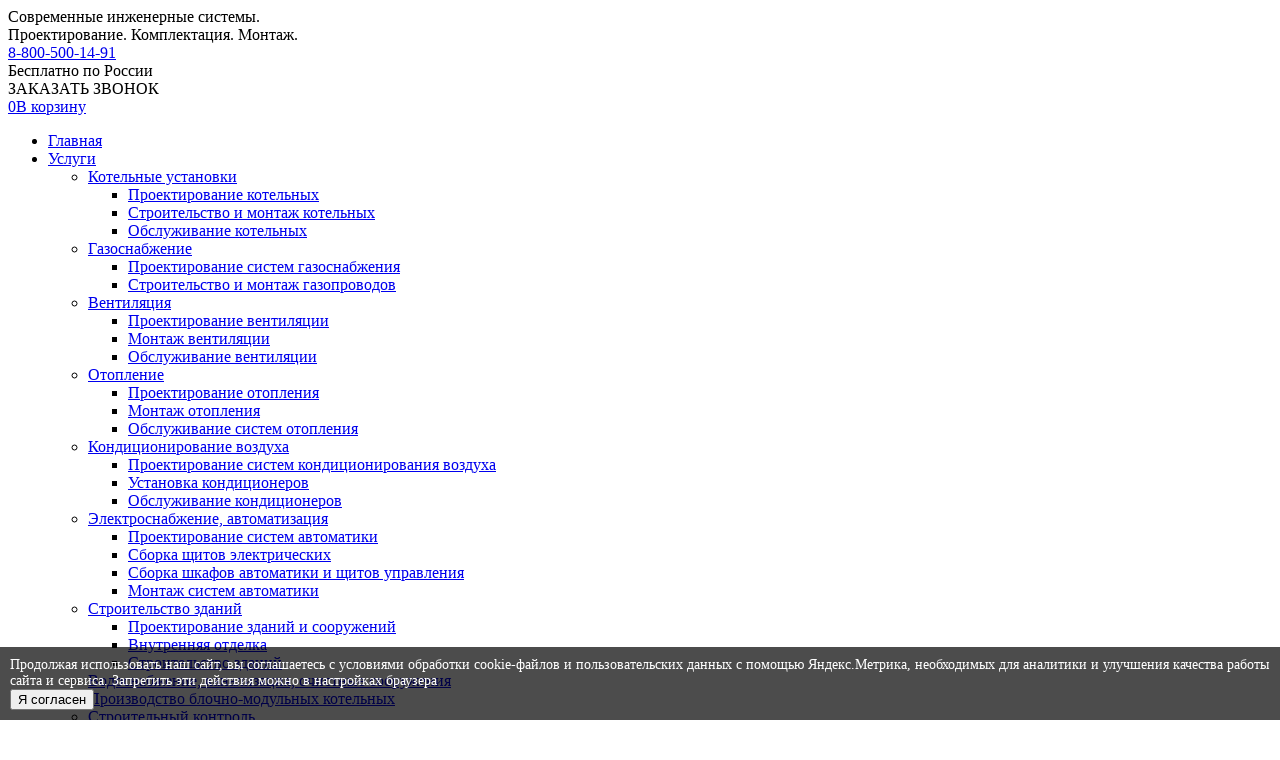

--- FILE ---
content_type: text/html; charset=UTF-8
request_url: https://nefteyugansk.tgv-alians.ru/catalog-tovarov/kotelnoe-oborudovanie/elektricheskie/bosch6/
body_size: 16956
content:
<!DOCTYPE html>
<html lang="ru">
<head>
	
	<meta charset="utf-8">
	<meta http-equiv="content-type" content="text/html; charset=utf-8">
	<!--link rel="dns-prefetch" href="//google-analytics.com/"-->
	<!--link rel="dns-prefetch" href="//fonts.googleapis.com/"-->
	<!--link rel="dns-prefetch" href="//maxcdn.bootstrapcdn.com/"-->
	<link rel="dns-prefetch" href="//mc.yandex.ru/">
	<title>Купить электрические котлы Bosch для частного дома - цена  и  </title>
	<base href="https://nefteyugansk.tgv-alians.ru">
	<meta name="viewport" content="width=480">
	<meta name="mobileOptimized" content="480">
	
	
	<meta name="description" content="Купить электрические котлы Bosch в по низким ценам! Доставка по всей России. Индивидуальные скидки!">
	<meta name="keywords" content="Bosch">
	<meta name="author" content="Группа Компаний НПК «Завод модульного энергооборудования»">
	<meta property="og:title" content="Купить электрические котлы Bosch для частного дома - цена  и  ">
	<meta property="og:type" content="website">
	<meta property="og:url" content="https://nefteyugansk.tgv-alians.ru/catalog-tovarov/kotelnoe-oborudovanie/elektricheskie/bosch6/">
	<meta property="og:image" content="https://nefteyugansk.tgv-alians.ru/assets/cache/images/bosch-600x300-fca.png">
	<meta property="og:site_name" content="Группа Компаний НПК «Завод модульного энергооборудования»">
	<meta property="og:description" content="Купить электрические котлы Bosch в по низким ценам! Доставка по всей России. Индивидуальные скидки!">
	<meta property="og:image:width" content="600">
	<meta property="og:image:height" content="300">
	<meta name="twitter:card" content="summary">
	<meta name="twitter:site" content="Группа Компаний НПК «Завод модульного энергооборудования»">
	<meta name="twitter:title" content="Купить электрические котлы Bosch для частного дома - цена  и  ">
	<meta name="twitter:description" content="Купить электрические котлы Bosch в по низким ценам! Доставка по всей России. Индивидуальные скидки!">
	<meta name="twitter:creator" content="Группа Компаний НПК «Завод модульного энергооборудования»">
	<meta name="twitter:image:src" content="https://nefteyugansk.tgv-alians.ru/assets/cache/images/bosch-600x300-fca.png">
	<meta name="twitter:domain" content="https://nefteyugansk.tgv-alians.ru/catalog-tovarov/kotelnoe-oborudovanie/elektricheskie/bosch6/">
	<meta name="format-detection" content="telephone=no">
	<meta http-equiv="x-rim-auto-match" content="none">
	<link rel="stylesheet" href="css/basic.css?5573" type="text/css" media="all">
	<link rel="stylesheet" href="css/style.css?5573" type="text/css" media="all">
	<link rel="icon" href="favicon.ico" type="image/x-icon">
	<link rel="shortcut icon" href="favicon.ico" type="image/x-icon">
	<link rel="shortcut icon" href="favicon.svg" type="image/svg+xml">
	<!--link rel="stylesheet" href="https://maxcdn.bootstrapcdn.com/font-awesome/4.6.3/css/font-awesome.min.css"-->
	<link rel="sitemap" type="application/xml" title="sitemap" href="sitemap.xml">
	<meta name="cmsmagazine" content="bc1d0b6966bafe2d5cb72586e33f51d6" />	
	<meta name="yandex-verification" content="ec4e08bf2098b0e0" />
	
	<link rel="canonical" href="https://nefteyugansk.tgv-alians.ru/catalog-tovarov/kotelnoe-oborudovanie/elektricheskie/bosch6/">
	
	
	
	
	<link rel="preconnect" href="https://fonts.googleapis.com">
	<link rel="preconnect" href="https://fonts.gstatic.com" crossorigin>
	<link href="https://fonts.googleapis.com/css2?family=Fira+Sans:ital,wght@0,100;0,200;0,300;0,400;0,500;0,600;0,700;0,800;0,900;1,100;1,200;1,300;1,400;1,500;1,600;1,700;1,800;1,900&family=Rubik:ital,wght@0,300..900;1,300..900&display=swap" rel="stylesheet">
	
</head>	
<body>
	<div id="main">
		<div id="header" class="esc">
	<div class="wrap">
		<div class="header">
			<a href="/" class="logo" title="На главную Группа Компаний НПК «Завод модульного энергооборудования»"></a>
        	<div class="slogan">Современные инженерные системы.<br>Проектирование. Комплектация. Монтаж.</div>
			<div class="fright">
				<div class="phone">		
					
					<a href="tel:8-800-500-14-91">8-800-500-14-91</a><br><span class="text-freephone">Бесплатно по России</span>
				</div>
				<span class="button" data-call="#call" onclick="yaCounter33374555.reachGoal('SubmitTheForm')">ЗАКАЗАТЬ ЗВОНОК</span>
			</div>
		</div>
	</div>
</div>
<div id="menu" class="esc">
	<div class="wrap">
		<div class="menu">
			<a href="/" class="home" title="На главную"></a>
			<a href="shopcart" class="cart">
				<span id="cart">0</span>В корзину
			</a>
			<span class="mcc_name js_cities-window-show"></span>
			<ul class="menutop"><li class="first level1 odd"><a href="/">Главная</a></li><li class="level1 parent even"><a href="/uslugi/">Услуги</a><ul><li class="first level2 parent odd"><a href="/uslugi/kotelnie-ustanovki/">Котельные установки</a><ul><li class="first level3 odd"><a href="/uslugi/kotelnie-ustanovki/proektirovanie-kotelnih">Проектирование котельных</a></li><li class="level3 even"><a href="/uslugi/kotelnie-ustanovki/montaj-kotelnih">Строительство и монтаж котельных</a></li><li class="last level3 odd"><a href="/uslugi/kotelnie-ustanovki/obslujivanie-kotlov">Обслуживание котельных</a></li></ul></li><li class="level2 parent even"><a href="/uslugi/gazosnabjenie/">Газоснабжение</a><ul><li class="first level3 odd"><a href="/uslugi/gazosnabjenie/proekt-gazoprovodov">Проектирование систем газоснабжения</a></li><li class="last level3 even"><a href="/uslugi/gazosnabjenie/montaj-gazoprovoda">Строительство и монтаж газопроводов</a></li></ul></li><li class="level2 parent odd"><a href="/uslugi/ventilyaciya/">Вентиляция</a><ul><li class="first level3 odd"><a href="/uslugi/ventilyaciya/proektirovanie-ventilyacii">Проектирование вентиляции</a></li><li class="level3 even"><a href="/uslugi/ventilyaciya/montaj-ventilyacii">Монтаж вентиляции</a></li><li class="last level3 odd"><a href="/uslugi/ventilyaciya/obslujivanie-ventilyacii">Обслуживание вентиляции</a></li></ul></li><li class="level2 parent even"><a href="/uslugi/otoplenie/">Отопление</a><ul><li class="first level3 odd"><a href="/uslugi/otoplenie/proektirovanie-otopleniya">Проектирование отопления</a></li><li class="level3 even"><a href="/uslugi/otoplenie/montaj-otopleniya">Монтаж отопления</a></li><li class="last level3 odd"><a href="/uslugi/otoplenie/obslujivanie-otopleniya">Обслуживание систем отопления</a></li></ul></li><li class="level2 parent odd"><a href="/uslugi/kondicionirovanie/">Кондиционирование воздуха</a><ul><li class="first level3 odd"><a href="/uslugi/kondicionirovanie/proekt-kondicionirovaniya">Проектирование систем кондиционирования воздуха</a></li><li class="level3 even"><a href="/uslugi/kondicionirovanie/montaj-kondicionerov">Установка кондиционеров</a></li><li class="last level3 odd"><a href="/uslugi/kondicionirovanie/obslujivanie-kondicionerov">Обслуживание кондиционеров</a></li></ul></li><li class="level2 parent even"><a href="/uslugi/avtomatizaciya/">Электроснабжение, автоматизация</a><ul><li class="first level3 odd"><a href="/uslugi/avtomatizaciya/proekt-avtomatiki">Проектирование систем автоматики</a></li><li class="level3 even"><a href="/uslugi/avtomatizaciya/proizvodstvo-elektroshhitovogo-oborudovaniya">Сборка щитов электрических</a></li><li class="level3 odd"><a href="/uslugi/avtomatizaciya/sborka-shhitov-elektricheskih-i-shkafov-avtomatiki-i-upravleniya">Сборка шкафов автоматики и щитов управления</a></li><li class="last level3 even"><a href="/uslugi/avtomatizaciya/montaj-avtomatiki">Монтаж систем автоматики</a></li></ul></li><li class="level2 parent odd"><a href="/uslugi/stroitelstvo/">Строительство зданий</a><ul><li class="first level3 odd"><a href="/uslugi/stroitelstvo/proektirovanie-zdanii-i-soorujenii">Проектирование зданий и сооружений</a></li><li class="level3 even"><a href="/uslugi/stroitelstvo/vnutrennyaya-otdelka-remont">Внутренняя отделка</a></li><li class="last level3 odd"><a href="/uslugi/stroitelstvo/stroitelstvo-zdanii-i-soorujenii">Строительство зданий</a></li></ul></li><li class="level2 even"><a href="/uslugi/vodosnabjenie-ochistnie-soorujeniya">Водоснабжение, канализация, очистные сооружения</a></li><li class="level2 odd"><a href="/uslugi/proizvodstvo-blochno-modulnyh-kotelnyh">Производство блочно-модульных котельных</a></li><li class="last level2 even"><a href="/uslugi/tehnicheskii-nadzor">Строительный контроль</a></li></ul></li><li class="level1 parent active odd"><a href="/catalog-tovarov/">Каталог оборудования</a><ul><li class="first level2 parent active odd"><a href="/catalog-tovarov/kotelnoe-oborudovanie/">Котлы отопления и котельные</a><ul><li class="first level3 active odd"><a href="/catalog-tovarov/kotelnoe-oborudovanie/elektricheskie/">Электрические</a></li><li class="level3 even"><a href="/catalog-tovarov/kotelnoe-oborudovanie/tverdotoplivnye/">Твердотопливные</a></li><li class="level3 odd"><a href="/catalog-tovarov/kotelnoe-oborudovanie/gazovye-kotli/">Газовые</a></li><li class="level3 even"><a href="/catalog-tovarov/kotelnoe-oborudovanie/na-zhidkom-toplive/">На жидком топливе</a></li><li class="level3 odd"><a href="/catalog-tovarov/kotelnoe-oborudovanie/promyshlennye/">Промышленные</a></li><li class="last level3 even"><a href="/catalog-tovarov/kotelnoe-oborudovanie/blochno-modulnye-kotelnye1/">Блочно-модульные котельные</a></li></ul></li><li class="level2 parent even"><a href="/catalog-tovarov/kondicioneri/">Кондиционеры</a><ul><li class="first level3 odd"><a href="/catalog-tovarov/kondicioneri/nastennye/">Настенные кондиционеры сплит-системы</a></li><li class="level3 even"><a href="/catalog-tovarov/kondicioneri/kassetnye/">Кассетные</a></li><li class="level3 odd"><a href="/catalog-tovarov/kondicioneri/kolonnye/">Колонные</a></li><li class="level3 even"><a href="/catalog-tovarov/kondicioneri/potolochnye/">Напольно-потолочные</a></li><li class="level3 odd"><a href="/catalog-tovarov/kondicioneri/kanalnye/">Канальные</a></li><li class="level3 even"><a href="/catalog-tovarov/kondicioneri/multisistemy/">Мультисистемы</a></li><li class="level3 odd"><a href="/catalog-tovarov/kondicioneri/chiller/">Чиллер</a></li><li class="level3 even"><a href="/catalog-tovarov/kondicioneri/fankojly/">Фанкойлы</a></li><li class="level3 odd"><a href="/catalog-tovarov/kondicioneri/kkb/">ККБ</a></li><li class="level3 even"><a href="/catalog-tovarov/kondicioneri/kryshnye1/">Крышные</a></li><li class="last level3 odd"><a href="/catalog-tovarov/kondicioneri/mobilnye">Мобильные</a></li></ul></li><li class="level2 parent odd"><a href="/catalog-tovarov/nasosnoe-borudovanie/">Насосное оборудование</a><ul><li class="first level3 odd"><a href="/catalog-tovarov/nasosnoe-borudovanie/drenazhnye/">Дренажные насосы</a></li><li class="level3 even"><a href="/catalog-tovarov/nasosnoe-borudovanie/skvazhinnye/">Скважинные насосы</a></li><li class="level3 odd"><a href="/catalog-tovarov/nasosnoe-borudovanie/kanalizacionnye/">Канализационные</a></li><li class="level3 even"><a href="/catalog-tovarov/nasosnoe-borudovanie/kolodeznye/">Колодезные</a></li><li class="level3 odd"><a href="/catalog-tovarov/nasosnoe-borudovanie/povysheniya-davleniya/">Повышения давления</a></li><li class="last level3 even"><a href="/catalog-tovarov/nasosnoe-borudovanie/cirkulyacionnye/">Циркуляционные</a></li></ul></li><li class="level2 parent even"><a href="/catalog-tovarov/radiatori/">Радиаторы</a><ul><li class="first last level3 odd"><a href="/catalog-tovarov/radiatori/stalnye/">Стальные</a></li></ul></li><li class="level2 parent odd"><a href="/catalog-tovarov/boileri-vodopodogrevateli/">Бойлеры и водонагреватели</a><ul><li class="first level3 odd"><a href="/catalog-tovarov/boileri-vodopodogrevateli/elektricheskie1/">Электрические</a></li><li class="level3 even"><a href="/catalog-tovarov/boileri-vodopodogrevateli/gazovye1/">Газовые</a></li><li class="level3 odd"><a href="/catalog-tovarov/boileri-vodopodogrevateli/bojlery-kosvennogo-nagreva/">Косвенного нагрева</a></li><li class="last level3 even"><a href="/catalog-tovarov/boileri-vodopodogrevateli/bufernye-emkosti/">Буферные емкости</a></li></ul></li><li class="level2 parent even"><a href="/catalog-tovarov/ventilyacionnoe-oborudovanie/">Вентиляционное оборудование</a><ul><li class="first level3 odd"><a href="/catalog-tovarov/ventilyacionnoe-oborudovanie/ventilyatory/">Вентиляторы</a></li><li class="level3 even"><a href="/catalog-tovarov/ventilyacionnoe-oborudovanie/oborudovanie-dlya-sistem-dymoudaleniya-i-ognezashhitnye-materialy/">Клапаны дымоудаления, противопожарные и огнезадерживающие</a></li><li class="level3 odd"><a href="/catalog-tovarov/ventilyacionnoe-oborudovanie/shumoglushiteli-dlya-ventilyacii/">Шумоглушители</a></li><li class="level3 even"><a href="/catalog-tovarov/ventilyacionnoe-oborudovanie/avtomatika-dlya-ventilyacii/">Автоматика вентиляции</a></li><li class="level3 odd"><a href="/catalog-tovarov/ventilyacionnoe-oborudovanie/gibkie-vstavki-dlya-ventilyatorov/">Гибкие вставки</a></li><li class="level3 even"><a href="/catalog-tovarov/ventilyacionnoe-oborudovanie/rekuperatory-sistem-ventilyacii/">Рекуператоры</a></li><li class="level3 odd"><a href="/catalog-tovarov/ventilyacionnoe-oborudovanie/vozduhonagrevateli/">Воздухонагреватели</a></li><li class="level3 even"><a href="/catalog-tovarov/ventilyacionnoe-oborudovanie/zaslonki-i-klapany/">Заслонки и клапаны</a></li><li class="level3 odd"><a href="/catalog-tovarov/ventilyacionnoe-oborudovanie/pyleuloviteli-i-filtry/">Пылеуловители и фильтры</a></li><li class="last level3 even"><a href="/catalog-tovarov/ventilyacionnoe-oborudovanie/vozduhoohladiteli/">Воздухоохладители</a></li></ul></li><li class="level2 parent odd"><a href="/catalog-tovarov/gazovoe-oborudovanie/">Газовое оборудование</a><ul><li class="first last level3 odd"><a href="/catalog-tovarov/gazovoe-oborudovanie/schetchiki-gaza/">Счетчики газа</a></li></ul></li><li class="last level2 parent even"><a href="/catalog-tovarov/teplovoe-oborudovanie/">Тепловое оборудование</a><ul><li class="first level3 odd"><a href="/catalog-tovarov/teplovoe-oborudovanie/teplovye-zavesy/">Тепловые завесы</a></li><li class="last level3 even"><a href="/catalog-tovarov/teplovoe-oborudovanie/agregaty-vozdushnogo-otopleniya/">Агрегаты воздушного отопления</a></li></ul></li></ul></li><li class="level1 parent even"><a href="/about/">О компании</a><ul><li class="first level2 odd"><a href="/about/history">История компании</a></li><li class="level2 even"><a href="/about/rukovodstvo">Наша команда</a></li><li class="level2 odd"><a href="/about/nashi-partneri">Наши партнёры и друзья</a></li><li class="level2 even"><a href="/about/sertifikatyi">Лицензии и сертификаты</a></li><li class="level2 odd"><a href="/about/rekvizity">Реквизиты</a></li><li class="level2 even"><a href="/about/oplata-i-dostavka">Оплата и доставка</a></li><li class="level2 odd"><a href="/about/vakansii">Вакансии</a></li><li class="last level2 even"><a href="/about/informaciya-postavshhikam">Информация поставщикам</a></li></ul></li><li class="level1 odd"><a href="/kontakti">Контакты</a></li><li class="last level1 even"><a href="/statji/">Статьи</a></li></ul>
		</div>
		<!-- menu_current-city -->	
		<div class="menu_current-city">
			<div class="cities-select_popup-question">
				<div class="citselpq_inner">
					<div class="citselpq_caption">Мы угадали ваш город?</div>
					<div class="citselpq_buttons clearfix">
						<span class="citselpq_button citselpq_button-yes">Да, верно</span>
						<span class="citselpq_button citselpq_button-no">Нет, другой</span>
					</div>
				</div>
			</div>	
		</div>
		<!-- menu_current-city -->	
	</div>
</div>
<div id="mobile" class="esc">
	<a href="/" class="logo" title="На главную"></a>
	
		<div class="menuopen">
			<div class="bar"></div>
			<div class="bar"></div>
			<div class="bar"></div>
		</div>
		<!-- cities-current-city-mobile -->
		<div class="cities-current-city-mobile">
				<span class="cities-current-city-button-mobile js_cities-window-show"></span>
				<div class="cities-select_popup-question" id="mobile_cities-select_popup-question">
					<div class="citselpq_inner">
						<div class="citselpq_caption">Мы угадали ваш город?</div>
						<div class="citselpq_buttons clearfix">
							<span class="citselpq_button citselpq_button-yes">Да, верно</span>
							<span class="citselpq_button citselpq_button-no">Нет, другой</span>
						</div>
					</div>
				</div>		
		</div>
		<!-- cities-current-city-mobile -->
		<a href="shopcart" class="cart"><span id="cart2">0</span></a>
		
	
	
	<div class="mobilemenu">
		<div class="phone">
			8-800-500-14-91<br><span class="text-freephone">Бесплатно по России</span>
		</div>
        <span class="button" data-call="#call" onclick="yaCounter33374555.reachGoal('SubmitTheForm')">Заказать звонок</span>
		<ul class="topmenu"><li class="first level1 odd"><a href="/">Главная</a></li><li class="level1 parent even"><a href="/uslugi/">Услуги</a><span class="showlevel">&nbsp;</span><ul><li class="first level2 parent odd"><a href="/uslugi/kotelnie-ustanovki/">Котельные установки</a><span class="showlevel">&nbsp;</span><ul><li class="first level3 odd"><a href="/uslugi/kotelnie-ustanovki/proektirovanie-kotelnih">Проектирование котельных</a></li><li class="level3 even"><a href="/uslugi/kotelnie-ustanovki/montaj-kotelnih">Строительство и монтаж котельных</a></li><li class="last level3 odd"><a href="/uslugi/kotelnie-ustanovki/obslujivanie-kotlov">Обслуживание котельных</a></li></ul></li><li class="level2 parent even"><a href="/uslugi/gazosnabjenie/">Газоснабжение</a><span class="showlevel">&nbsp;</span><ul><li class="first level3 odd"><a href="/uslugi/gazosnabjenie/proekt-gazoprovodov">Проектирование систем газоснабжения</a></li><li class="last level3 even"><a href="/uslugi/gazosnabjenie/montaj-gazoprovoda">Строительство и монтаж газопроводов</a></li></ul></li><li class="level2 parent odd"><a href="/uslugi/ventilyaciya/">Вентиляция</a><span class="showlevel">&nbsp;</span><ul><li class="first level3 odd"><a href="/uslugi/ventilyaciya/proektirovanie-ventilyacii">Проектирование вентиляции</a></li><li class="level3 even"><a href="/uslugi/ventilyaciya/montaj-ventilyacii">Монтаж вентиляции</a></li><li class="last level3 odd"><a href="/uslugi/ventilyaciya/obslujivanie-ventilyacii">Обслуживание вентиляции</a></li></ul></li><li class="level2 parent even"><a href="/uslugi/otoplenie/">Отопление</a><span class="showlevel">&nbsp;</span><ul><li class="first level3 odd"><a href="/uslugi/otoplenie/proektirovanie-otopleniya">Проектирование отопления</a></li><li class="level3 even"><a href="/uslugi/otoplenie/montaj-otopleniya">Монтаж отопления</a></li><li class="last level3 odd"><a href="/uslugi/otoplenie/obslujivanie-otopleniya">Обслуживание систем отопления</a></li></ul></li><li class="level2 parent odd"><a href="/uslugi/kondicionirovanie/">Кондиционирование воздуха</a><span class="showlevel">&nbsp;</span><ul><li class="first level3 odd"><a href="/uslugi/kondicionirovanie/proekt-kondicionirovaniya">Проектирование систем кондиционирования воздуха</a></li><li class="level3 even"><a href="/uslugi/kondicionirovanie/montaj-kondicionerov">Установка кондиционеров</a></li><li class="last level3 odd"><a href="/uslugi/kondicionirovanie/obslujivanie-kondicionerov">Обслуживание кондиционеров</a></li></ul></li><li class="level2 parent even"><a href="/uslugi/avtomatizaciya/">Электроснабжение, автоматизация</a><span class="showlevel">&nbsp;</span><ul><li class="first level3 odd"><a href="/uslugi/avtomatizaciya/proekt-avtomatiki">Проектирование систем автоматики</a></li><li class="level3 even"><a href="/uslugi/avtomatizaciya/proizvodstvo-elektroshhitovogo-oborudovaniya">Сборка щитов электрических</a></li><li class="level3 odd"><a href="/uslugi/avtomatizaciya/sborka-shhitov-elektricheskih-i-shkafov-avtomatiki-i-upravleniya">Сборка шкафов автоматики и щитов управления</a></li><li class="last level3 even"><a href="/uslugi/avtomatizaciya/montaj-avtomatiki">Монтаж систем автоматики</a></li></ul></li><li class="level2 parent odd"><a href="/uslugi/stroitelstvo/">Строительство зданий</a><span class="showlevel">&nbsp;</span><ul><li class="first level3 odd"><a href="/uslugi/stroitelstvo/proektirovanie-zdanii-i-soorujenii">Проектирование зданий и сооружений</a></li><li class="level3 even"><a href="/uslugi/stroitelstvo/vnutrennyaya-otdelka-remont">Внутренняя отделка</a></li><li class="last level3 odd"><a href="/uslugi/stroitelstvo/stroitelstvo-zdanii-i-soorujenii">Строительство зданий</a></li></ul></li><li class="level2 even"><a href="/uslugi/vodosnabjenie-ochistnie-soorujeniya">Водоснабжение, канализация, очистные сооружения</a></li><li class="level2 odd"><a href="/uslugi/proizvodstvo-blochno-modulnyh-kotelnyh">Производство блочно-модульных котельных</a></li><li class="last level2 even"><a href="/uslugi/tehnicheskii-nadzor">Строительный контроль</a></li></ul></li><li class="level1 parent active odd"><a href="/catalog-tovarov/">Каталог оборудования</a><span class="showlevel">&nbsp;</span><ul><li class="first level2 parent active odd"><a href="/catalog-tovarov/kotelnoe-oborudovanie/">Котлы отопления и котельные</a><span class="showlevel">&nbsp;</span><ul><li class="first level3 active odd"><a href="/catalog-tovarov/kotelnoe-oborudovanie/elektricheskie/">Электрические</a></li><li class="level3 even"><a href="/catalog-tovarov/kotelnoe-oborudovanie/tverdotoplivnye/">Твердотопливные</a></li><li class="level3 odd"><a href="/catalog-tovarov/kotelnoe-oborudovanie/gazovye-kotli/">Газовые</a></li><li class="level3 even"><a href="/catalog-tovarov/kotelnoe-oborudovanie/na-zhidkom-toplive/">На жидком топливе</a></li><li class="level3 odd"><a href="/catalog-tovarov/kotelnoe-oborudovanie/promyshlennye/">Промышленные</a></li><li class="last level3 even"><a href="/catalog-tovarov/kotelnoe-oborudovanie/blochno-modulnye-kotelnye1/">Блочно-модульные котельные</a></li></ul></li><li class="level2 parent even"><a href="/catalog-tovarov/kondicioneri/">Кондиционеры</a><span class="showlevel">&nbsp;</span><ul><li class="first level3 odd"><a href="/catalog-tovarov/kondicioneri/nastennye/">Настенные кондиционеры сплит-системы</a></li><li class="level3 even"><a href="/catalog-tovarov/kondicioneri/kassetnye/">Кассетные</a></li><li class="level3 odd"><a href="/catalog-tovarov/kondicioneri/kolonnye/">Колонные</a></li><li class="level3 even"><a href="/catalog-tovarov/kondicioneri/potolochnye/">Напольно-потолочные</a></li><li class="level3 odd"><a href="/catalog-tovarov/kondicioneri/kanalnye/">Канальные</a></li><li class="level3 even"><a href="/catalog-tovarov/kondicioneri/multisistemy/">Мультисистемы</a></li><li class="level3 odd"><a href="/catalog-tovarov/kondicioneri/chiller/">Чиллер</a></li><li class="level3 even"><a href="/catalog-tovarov/kondicioneri/fankojly/">Фанкойлы</a></li><li class="level3 odd"><a href="/catalog-tovarov/kondicioneri/kkb/">ККБ</a></li><li class="level3 even"><a href="/catalog-tovarov/kondicioneri/kryshnye1/">Крышные</a></li><li class="last level3 odd"><a href="/catalog-tovarov/kondicioneri/mobilnye">Мобильные</a></li></ul></li><li class="level2 parent odd"><a href="/catalog-tovarov/nasosnoe-borudovanie/">Насосное оборудование</a><span class="showlevel">&nbsp;</span><ul><li class="first level3 odd"><a href="/catalog-tovarov/nasosnoe-borudovanie/drenazhnye/">Дренажные насосы</a></li><li class="level3 even"><a href="/catalog-tovarov/nasosnoe-borudovanie/skvazhinnye/">Скважинные насосы</a></li><li class="level3 odd"><a href="/catalog-tovarov/nasosnoe-borudovanie/kanalizacionnye/">Канализационные</a></li><li class="level3 even"><a href="/catalog-tovarov/nasosnoe-borudovanie/kolodeznye/">Колодезные</a></li><li class="level3 odd"><a href="/catalog-tovarov/nasosnoe-borudovanie/povysheniya-davleniya/">Повышения давления</a></li><li class="last level3 even"><a href="/catalog-tovarov/nasosnoe-borudovanie/cirkulyacionnye/">Циркуляционные</a></li></ul></li><li class="level2 parent even"><a href="/catalog-tovarov/radiatori/">Радиаторы</a><span class="showlevel">&nbsp;</span><ul><li class="first last level3 odd"><a href="/catalog-tovarov/radiatori/stalnye/">Стальные</a></li></ul></li><li class="level2 parent odd"><a href="/catalog-tovarov/boileri-vodopodogrevateli/">Бойлеры и водонагреватели</a><span class="showlevel">&nbsp;</span><ul><li class="first level3 odd"><a href="/catalog-tovarov/boileri-vodopodogrevateli/elektricheskie1/">Электрические</a></li><li class="level3 even"><a href="/catalog-tovarov/boileri-vodopodogrevateli/gazovye1/">Газовые</a></li><li class="level3 odd"><a href="/catalog-tovarov/boileri-vodopodogrevateli/bojlery-kosvennogo-nagreva/">Косвенного нагрева</a></li><li class="last level3 even"><a href="/catalog-tovarov/boileri-vodopodogrevateli/bufernye-emkosti/">Буферные емкости</a></li></ul></li><li class="level2 parent even"><a href="/catalog-tovarov/ventilyacionnoe-oborudovanie/">Вентиляционное оборудование</a><span class="showlevel">&nbsp;</span><ul><li class="first level3 odd"><a href="/catalog-tovarov/ventilyacionnoe-oborudovanie/ventilyatory/">Вентиляторы</a></li><li class="level3 even"><a href="/catalog-tovarov/ventilyacionnoe-oborudovanie/oborudovanie-dlya-sistem-dymoudaleniya-i-ognezashhitnye-materialy/">Клапаны дымоудаления, противопожарные и огнезадерживающие</a></li><li class="level3 odd"><a href="/catalog-tovarov/ventilyacionnoe-oborudovanie/shumoglushiteli-dlya-ventilyacii/">Шумоглушители</a></li><li class="level3 even"><a href="/catalog-tovarov/ventilyacionnoe-oborudovanie/avtomatika-dlya-ventilyacii/">Автоматика вентиляции</a></li><li class="level3 odd"><a href="/catalog-tovarov/ventilyacionnoe-oborudovanie/gibkie-vstavki-dlya-ventilyatorov/">Гибкие вставки</a></li><li class="level3 even"><a href="/catalog-tovarov/ventilyacionnoe-oborudovanie/rekuperatory-sistem-ventilyacii/">Рекуператоры</a></li><li class="level3 odd"><a href="/catalog-tovarov/ventilyacionnoe-oborudovanie/vozduhonagrevateli/">Воздухонагреватели</a></li><li class="level3 even"><a href="/catalog-tovarov/ventilyacionnoe-oborudovanie/zaslonki-i-klapany/">Заслонки и клапаны</a></li><li class="level3 odd"><a href="/catalog-tovarov/ventilyacionnoe-oborudovanie/pyleuloviteli-i-filtry/">Пылеуловители и фильтры</a></li><li class="last level3 even"><a href="/catalog-tovarov/ventilyacionnoe-oborudovanie/vozduhoohladiteli/">Воздухоохладители</a></li></ul></li><li class="level2 parent odd"><a href="/catalog-tovarov/gazovoe-oborudovanie/">Газовое оборудование</a><span class="showlevel">&nbsp;</span><ul><li class="first last level3 odd"><a href="/catalog-tovarov/gazovoe-oborudovanie/schetchiki-gaza/">Счетчики газа</a></li></ul></li><li class="last level2 parent even"><a href="/catalog-tovarov/teplovoe-oborudovanie/">Тепловое оборудование</a><span class="showlevel">&nbsp;</span><ul><li class="first level3 odd"><a href="/catalog-tovarov/teplovoe-oborudovanie/teplovye-zavesy/">Тепловые завесы</a></li><li class="last level3 even"><a href="/catalog-tovarov/teplovoe-oborudovanie/agregaty-vozdushnogo-otopleniya/">Агрегаты воздушного отопления</a></li></ul></li></ul></li><li class="level1 parent even"><a href="/about/">О компании</a><span class="showlevel">&nbsp;</span><ul><li class="first level2 odd"><a href="/about/history">История компании</a></li><li class="level2 even"><a href="/about/rukovodstvo">Наша команда</a></li><li class="level2 odd"><a href="/about/nashi-partneri">Наши партнёры и друзья</a></li><li class="level2 even"><a href="/about/sertifikatyi">Лицензии и сертификаты</a></li><li class="level2 odd"><a href="/about/rekvizity">Реквизиты</a></li><li class="level2 even"><a href="/about/oplata-i-dostavka">Оплата и доставка</a></li><li class="level2 odd"><a href="/about/vakansii">Вакансии</a></li><li class="last level2 even"><a href="/about/informaciya-postavshhikam">Информация поставщикам</a></li></ul></li><li class="level1 odd"><a href="/kontakti">Контакты</a></li><li class="last level1 even"><a href="/statji/">Статьи</a></li></ul>
		<div class="social">
            <a href="https://facebook.com/tgvalians" class="fa fa-facebook"></a>
            <a href="https://vk.com/club9686415" class="fa fa-vimeo"></a>
            <a href="https://business.google.com/b/101999148857838882819/dashboard/l/15679279216274240730?pageId=101999148857838882819" class="fa fa-google-plus"></a>
        </div>
	</div>
</div>


		<div id="content" class="esc">
			<div class="wrap">
				<nav class="breadcrumbs"><ul class="breadcrumb" itemscope itemtype="http://schema.org/BreadcrumbList"><li itemprop="itemListElement" itemscope itemtype="http://schema.org/ListItem"><meta itemprop="position" content="1" /><a href="https://tgv-alians.ru/" title=""  itemprop="item"><span itemprop="name">Главная</span></a></li><li itemprop="itemListElement" itemscope itemtype="http://schema.org/ListItem"><meta itemprop="position" content="2" /><a href="https://tgv-alians.ru/catalog-tovarov/" title=""  itemprop="item"><span itemprop="name">Каталог оборудования</span></a></li><li itemprop="itemListElement" itemscope itemtype="http://schema.org/ListItem"><meta itemprop="position" content="3" /><a href="https://tgv-alians.ru/catalog-tovarov/kotelnoe-oborudovanie/" title=""  itemprop="item"><span itemprop="name">Котлы отопления и котельные</span></a></li><li itemprop="itemListElement" itemscope itemtype="http://schema.org/ListItem"><meta itemprop="position" content="4" /><a href="https://tgv-alians.ru/catalog-tovarov/kotelnoe-oborudovanie/elektricheskie/" title=""  itemprop="item"><span itemprop="name">Электрические</span></a></li><li class="active" itemprop="itemListElement" itemscope itemtype="http://schema.org/ListItem"><meta itemprop="position" content="5" /><span typeof="WebPage" resource="https://tgv-alians.ru/catalog-tovarov/kotelnoe-oborudovanie/elektricheskie/bosch6/"><span itemprop="name">Bosch</span></span></li></ul></nav>
				<div class="search">
					<form action="catalog-tovarov/rezultaty-poiska" method="get">
						<input type="hidden" name="advsearch" value="allwords">
						<button type="submit"></button>
						<label><input placeholder="Поиск..." type="text" name="search"></label>
					</form>
				</div>
				<div class="catflex">
					<div class="catside">
						<div class="sidemenu">
		<div class="togglefilter">Свернуть фильтр</div>
		<form action="" method="get" id="filter">
			<input type="hidden" name="id" value="1982">
			<div class="filter"><div class="tvblock"><div class="tvtitle">Производители</div><div class="boxes"><label><input type="checkbox" name="tv-26[]" value="Bosch"><i></i>Bosch</label></div></div><div class="tvblock"><div class="tvtitle ruble">Стоимость, </div>
		<div class="range">
			<input type="text" name="price-from" placeholder="от" patern="[0-9]{1,8}" value="51500">
       		<input type="text" name="price-to" placeholder="до" patern="[0-9]{1,8}" value="88470">
		</div>
	</div><div class="tvblock"><div class="tvtitle">Мощность, кВт</div>
		<div class="range">
			<input type="text" name="tv-28-from" placeholder="от" patern="[0-9]{1,8}" value="0" title="min: 4">
       		<input type="text" name="tv-28-to" placeholder="до" patern="[0-9]{1,8}" value="0" title="max: 24">
		</div>
	</div><div class="tvblock"><div class="tvtitle">Отапливаемая площадь, м</div>
		<div class="range">
			<input type="text" name="tv-39-from" placeholder="от" patern="[0-9]{1,8}" value="0" title="min: 40">
       		<input type="text" name="tv-39-to" placeholder="до" patern="[0-9]{1,8}" value="0" title="max: 240">
		</div>
	</div><div class="tvblock"><div class="tvtitle">Контуров</div><div class="boxes"><label><input type="checkbox" name="Контуров[]" value="Одноконтурный"><i></i>Одноконтурный</label></div></div><div class="tvblock"><div class="tvtitle">Вид топлива</div><div class="boxes"><label><input type="checkbox" name="Вид топлива[]" value="Электрический"><i></i>Электрический</label></div></div><div class="tvblock"><div class="tvtitle">Тип</div><div class="boxes"><label><input type="checkbox" name="Тип[]" value="Настенный"><i></i>Настенный</label></div></div><div class="tvblock"><div class="tvtitle">Напряжение</div><div class="boxes"><label><input type="checkbox" name="Напряжение[]" value="220/380"><i></i>220/380</label><label><input type="checkbox" name="Напряжение[]" value="380"><i></i>380</label></div></div><div class="tvblock"><div class="tvtitle">Материал теплообменника</div><div class="boxes"><label><input type="checkbox" name="Материал теплообменника[]" value="Сталь"><i></i>Сталь</label></div></div></div></form></div><br>
							<ul class="sidemenu"><li class="first level1 active odd open"><a href="/catalog-tovarov/kotelnoe-oborudovanie/">Котлы отопления и котельные</a><ul><li class="first level2 active odd open"><a href="/catalog-tovarov/kotelnoe-oborudovanie/elektricheskie/">Электрические</a></li><li class="level2 even closed"><a href="/catalog-tovarov/kotelnoe-oborudovanie/tverdotoplivnye/">Твердотопливные</a></li><li class="level2 odd closed"><a href="/catalog-tovarov/kotelnoe-oborudovanie/gazovye-kotli/">Газовые</a></li><li class="level2 even closed"><a href="/catalog-tovarov/kotelnoe-oborudovanie/na-zhidkom-toplive/">На жидком топливе</a></li><li class="level2 odd closed"><a href="/catalog-tovarov/kotelnoe-oborudovanie/promyshlennye/">Промышленные</a></li><li class="last level2 even closed"><a href="/catalog-tovarov/kotelnoe-oborudovanie/blochno-modulnye-kotelnye1/">Блочно-модульные котельные</a></li></ul></li><li class="level1 even closed"><a href="/catalog-tovarov/kondicioneri/">Кондиционеры</a></li><li class="level1 odd closed"><a href="/catalog-tovarov/nasosnoe-borudovanie/">Насосное оборудование</a></li><li class="level1 even closed"><a href="/catalog-tovarov/radiatori/">Радиаторы</a></li><li class="level1 odd closed"><a href="/catalog-tovarov/boileri-vodopodogrevateli/">Бойлеры и водонагреватели</a></li><li class="level1 even closed"><a href="/catalog-tovarov/ventilyacionnoe-oborudovanie/">Вентиляционное оборудование</a></li><li class="level1 odd closed"><a href="/catalog-tovarov/gazovoe-oborudovanie/">Газовое оборудование</a></li><li class="last level1 even closed"><a href="/catalog-tovarov/teplovoe-oborudovanie/">Тепловое оборудование</a></li></ul>
	

					</div>
					<div class="catcontent">
						<h1 class="heading4">Электрические котлы Bosch</h1>
						<div class="orders over">
							<div class="fleft">Сортировать по: <span class="orderby asc">Цене</span></div>
							<div class="fleft showfilter hidden">Фильтр</div>
							<div class="showby fright">Выводить по: <span class="active">10</span><span>20</span><span>50</span><span>Все</span></div>
						</div>
						
						<div class="items" id="result">
							<div class="item">
	<div class="row">
		<div class="col-5 col-sm-4 col-xs-12 alignc">
			<a href="/catalog-tovarov/kotelnoe-oborudovanie/elektricheskie/bosch6/kotel-bosch-tronic-heat-3500-24" class="itemimg"><img src="assets/images/kotli/bosch_tronic_heat_3000.jpg" alt="Котел Bosch Tronic Heat 3500-24" title="Котел Bosch Tronic Heat 3500-24"></a>
		</div>
		<div class="col-7 col-sm-8 col-xs-12">
			<a class="itemheading" href="/catalog-tovarov/kotelnoe-oborudovanie/elektricheskie/bosch6/kotel-bosch-tronic-heat-3500-24">Котел Bosch Tronic Heat 3500-24</a>
			Производитель:
			<img class="itembrand" src="assets/images/bosch.png" alt="">
			<div class="bold f16">Товар «под заказ»</div>
			<div class="row">
				<div class="col-7 col-xs-12">
					Розничная цена:
					<div class="ruble f24 bold">79’000</div>
					<span class="tocompare" data-id="1996">Добавить к сравнению</span>
				</div>
				<div class="col-5 col-xs-12">
					<span class="button tocart nowrap" onclick="yaCounter33374555.reachGoal('buy'); return true;" data-id="1996">+ В КОРЗИНУ</span>
					<a href="cart/?type=act&add=1996" class="button invert nowrap" onclick="yaCounter33374555.reachGoal('buy'); return true;">КУПИТЬ В 1 КЛИК</a>
				</div>
			</div>
			<div class="hidden-xs">
				<div class="f18 bold">ОСНОВНЫЕ ХАРАКТЕРИСТИКИ:</div>
				<div class="dots"><p><span>Мощность, кВт</span><span>24 </span></p>
<p><span>Отапливаемая площадь, м2</span><span>240 </span></p>
<p><span>Контуров</span><span>Одноконтурный </span></p>
<p><span>Тип</span><span>Настенный </span></p>
<p><span>Вид топлива</span><span>Электрический </span></p>
<p><span>Материал теплообменника</span><span>Сталь </span></p>
<p><span>Напряжение, В</span><span>380 </span></p>
</div>
			</div>
		</div>
	</div>
</div><div class="item">
	<div class="row">
		<div class="col-5 col-sm-4 col-xs-12 alignc">
			<a href="/catalog-tovarov/kotelnoe-oborudovanie/elektricheskie/bosch6/kotel-bosch-tronic-heat-3500-18" class="itemimg"><img src="assets/images/kotli/bosch_tronic_heat_3000.jpg" alt="Котел Bosch Tronic Heat 3500-18" title="Котел Bosch Tronic Heat 3500-18"></a>
		</div>
		<div class="col-7 col-sm-8 col-xs-12">
			<a class="itemheading" href="/catalog-tovarov/kotelnoe-oborudovanie/elektricheskie/bosch6/kotel-bosch-tronic-heat-3500-18">Котел Bosch Tronic Heat 3500-18</a>
			Производитель:
			<img class="itembrand" src="assets/images/bosch.png" alt="">
			<div class="bold f16">Товар «под заказ»</div>
			<div class="row">
				<div class="col-7 col-xs-12">
					Розничная цена:
					<div class="ruble f24 bold">77’600</div>
					<span class="tocompare" data-id="1995">Добавить к сравнению</span>
				</div>
				<div class="col-5 col-xs-12">
					<span class="button tocart nowrap" onclick="yaCounter33374555.reachGoal('buy'); return true;" data-id="1995">+ В КОРЗИНУ</span>
					<a href="cart/?type=act&add=1995" class="button invert nowrap" onclick="yaCounter33374555.reachGoal('buy'); return true;">КУПИТЬ В 1 КЛИК</a>
				</div>
			</div>
			<div class="hidden-xs">
				<div class="f18 bold">ОСНОВНЫЕ ХАРАКТЕРИСТИКИ:</div>
				<div class="dots"><p><span>Мощность, кВт</span><span>18 </span></p>
<p><span>Отапливаемая площадь, м2</span><span>180 </span></p>
<p><span>Контуров</span><span>Одноконтурный </span></p>
<p><span>Материал теплообменника</span><span>Сталь </span></p>
<p><span>Тип</span><span>Настенный </span></p>
<p><span>Вид топлива</span><span>Электрический </span></p>
<p><span>Напряжение, В</span><span>380 </span></p>
</div>
			</div>
		</div>
	</div>
</div><div class="item">
	<div class="row">
		<div class="col-5 col-sm-4 col-xs-12 alignc">
			<a href="/catalog-tovarov/kotelnoe-oborudovanie/elektricheskie/bosch6/kotel-bosch-tronic-heat-3500-15" class="itemimg"><img src="assets/images/kotli/bosch_tronic_heat_3000.jpg" alt="Котел Bosch Tronic Heat 3500-15" title="Котел Bosch Tronic Heat 3500-15"></a>
		</div>
		<div class="col-7 col-sm-8 col-xs-12">
			<a class="itemheading" href="/catalog-tovarov/kotelnoe-oborudovanie/elektricheskie/bosch6/kotel-bosch-tronic-heat-3500-15">Котел Bosch Tronic Heat 3500-15</a>
			Производитель:
			<img class="itembrand" src="assets/images/bosch.png" alt="">
			<div class="bold f16">Товар «под заказ»</div>
			<div class="row">
				<div class="col-7 col-xs-12">
					Розничная цена:
					<div class="ruble f24 bold">77’100</div>
					<span class="tocompare" data-id="1994">Добавить к сравнению</span>
				</div>
				<div class="col-5 col-xs-12">
					<span class="button tocart nowrap" onclick="yaCounter33374555.reachGoal('buy'); return true;" data-id="1994">+ В КОРЗИНУ</span>
					<a href="cart/?type=act&add=1994" class="button invert nowrap" onclick="yaCounter33374555.reachGoal('buy'); return true;">КУПИТЬ В 1 КЛИК</a>
				</div>
			</div>
			<div class="hidden-xs">
				<div class="f18 bold">ОСНОВНЫЕ ХАРАКТЕРИСТИКИ:</div>
				<div class="dots"><p><span>Мощность, кВт</span><span>15 </span></p>
<p><span>Материал теплообменника</span><span>Сталь </span></p>
<p><span>Отапливаемая площадь, м2</span><span>150 </span></p>
<p><span>Тип</span><span>Настенный </span></p>
<p><span>Вид топлива</span><span>электрический </span></p>
<p><span>Контуров</span><span>Одноконтурный </span></p>
<p><span>Напряжение, В</span><span>380 </span></p>
</div>
			</div>
		</div>
	</div>
</div><div class="item">
	<div class="row">
		<div class="col-5 col-sm-4 col-xs-12 alignc">
			<a href="/catalog-tovarov/kotelnoe-oborudovanie/elektricheskie/bosch6/kotel-bosch-tronic-heat-3500-12" class="itemimg"><img src="assets/images/kotli/bosch_tronic_heat_3000.jpg" alt="Котел Bosch Tronic Heat 3500-12" title="Котел Bosch Tronic Heat 3500-12"></a>
		</div>
		<div class="col-7 col-sm-8 col-xs-12">
			<a class="itemheading" href="/catalog-tovarov/kotelnoe-oborudovanie/elektricheskie/bosch6/kotel-bosch-tronic-heat-3500-12">Котел Bosch Tronic Heat 3500-12</a>
			Производитель:
			<img class="itembrand" src="assets/images/bosch.png" alt="">
			<div class="bold f16">Товар «под заказ»</div>
			<div class="row">
				<div class="col-7 col-xs-12">
					Розничная цена:
					<div class="ruble f24 bold">88’400</div>
					<span class="tocompare" data-id="1993">Добавить к сравнению</span>
				</div>
				<div class="col-5 col-xs-12">
					<span class="button tocart nowrap" onclick="yaCounter33374555.reachGoal('buy'); return true;" data-id="1993">+ В КОРЗИНУ</span>
					<a href="cart/?type=act&add=1993" class="button invert nowrap" onclick="yaCounter33374555.reachGoal('buy'); return true;">КУПИТЬ В 1 КЛИК</a>
				</div>
			</div>
			<div class="hidden-xs">
				<div class="f18 bold">ОСНОВНЫЕ ХАРАКТЕРИСТИКИ:</div>
				<div class="dots"><p><span>Мощность, кВт</span><span>12 </span></p>
<p><span>Отапливаемая площадь, м2</span><span>120 </span></p>
<p><span>Контуров</span><span>Одноконтурный </span></p>
<p><span>Тип</span><span>Настенный </span></p>
<p><span>Вид топлива</span><span>Электрический </span></p>
<p><span>Материал теплообменника</span><span>Сталь </span></p>
<p><span>Напряжение, В</span><span>220/380 </span></p>
</div>
			</div>
		</div>
	</div>
</div><div class="item">
	<div class="row">
		<div class="col-5 col-sm-4 col-xs-12 alignc">
			<a href="/catalog-tovarov/kotelnoe-oborudovanie/elektricheskie/bosch6/kotel-bosch-tronic-heat-3500-9" class="itemimg"><img src="assets/images/kotli/bosch_tronic_heat_3000.jpg" alt="Котел Bosch Tronic Heat 3500-9" title="Котел Bosch Tronic Heat 3500-9"></a>
		</div>
		<div class="col-7 col-sm-8 col-xs-12">
			<a class="itemheading" href="/catalog-tovarov/kotelnoe-oborudovanie/elektricheskie/bosch6/kotel-bosch-tronic-heat-3500-9">Котел Bosch Tronic Heat 3500-9</a>
			Производитель:
			<img class="itembrand" src="assets/images/bosch.png" alt="">
			<div class="bold f16">Товар «под заказ»</div>
			<div class="row">
				<div class="col-7 col-xs-12">
					Розничная цена:
					<div class="ruble f24 bold">68’600</div>
					<span class="tocompare" data-id="1992">Добавить к сравнению</span>
				</div>
				<div class="col-5 col-xs-12">
					<span class="button tocart nowrap" onclick="yaCounter33374555.reachGoal('buy'); return true;" data-id="1992">+ В КОРЗИНУ</span>
					<a href="cart/?type=act&add=1992" class="button invert nowrap" onclick="yaCounter33374555.reachGoal('buy'); return true;">КУПИТЬ В 1 КЛИК</a>
				</div>
			</div>
			<div class="hidden-xs">
				<div class="f18 bold">ОСНОВНЫЕ ХАРАКТЕРИСТИКИ:</div>
				<div class="dots"><p><span>Мощность, кВт</span><span>9 </span></p>
<p><span>Отапливаемая площадь, м2</span><span>90 </span></p>
<p><span>Материал теплообменника</span><span>Сталь </span></p>
<p><span>Контуров</span><span>Одноконтурный </span></p>
<p><span>Вид топлива</span><span>Электрический </span></p>
<p><span>Тип</span><span>Настенный </span></p>
<p><span>Напряжение, В</span><span>220/380 </span></p>
</div>
			</div>
		</div>
	</div>
</div><div class="item">
	<div class="row">
		<div class="col-5 col-sm-4 col-xs-12 alignc">
			<a href="/catalog-tovarov/kotelnoe-oborudovanie/elektricheskie/bosch6/kotel-bosch-tronic-heat-3500-6" class="itemimg"><img src="assets/images/kotli/bosch_tronic_heat_3000.jpg" alt="Котел Bosch Tronic Heat 3500-6" title="Котел Bosch Tronic Heat 3500-6"></a>
		</div>
		<div class="col-7 col-sm-8 col-xs-12">
			<a class="itemheading" href="/catalog-tovarov/kotelnoe-oborudovanie/elektricheskie/bosch6/kotel-bosch-tronic-heat-3500-6">Котел Bosch Tronic Heat 3500-6</a>
			Производитель:
			<img class="itembrand" src="assets/images/bosch.png" alt="">
			<div class="bold f16">Товар «под заказ»</div>
			<div class="row">
				<div class="col-7 col-xs-12">
					Розничная цена:
					<div class="ruble f24 bold">68’100</div>
					<span class="tocompare" data-id="1991">Добавить к сравнению</span>
				</div>
				<div class="col-5 col-xs-12">
					<span class="button tocart nowrap" onclick="yaCounter33374555.reachGoal('buy'); return true;" data-id="1991">+ В КОРЗИНУ</span>
					<a href="cart/?type=act&add=1991" class="button invert nowrap" onclick="yaCounter33374555.reachGoal('buy'); return true;">КУПИТЬ В 1 КЛИК</a>
				</div>
			</div>
			<div class="hidden-xs">
				<div class="f18 bold">ОСНОВНЫЕ ХАРАКТЕРИСТИКИ:</div>
				<div class="dots"><p><span>Мощность, кВт</span><span>6 </span></p>
<p><span>Отапливаемая площадь, м2</span><span>60 </span></p>
<p><span>Материал теплообменника</span><span>Сталь </span></p>
<p><span>Контуров</span><span>Одноконтурный </span></p>
<p><span>Тип</span><span>Настенный </span></p>
<p><span>Вид топлива</span><span>Электрический </span></p>
<p><span>Напряжение, В</span><span>220/380 </span></p>
</div>
			</div>
		</div>
	</div>
</div><div class="item">
	<div class="row">
		<div class="col-5 col-sm-4 col-xs-12 alignc">
			<a href="/catalog-tovarov/kotelnoe-oborudovanie/elektricheskie/bosch6/kotel-bosch-tronic-heat-3500-4" class="itemimg"><img src="assets/images/kotli/bosch_tronic_heat_3000.jpg" alt="Котел Bosch Tronic Heat 3500-4" title="Котел Bosch Tronic Heat 3500-4"></a>
		</div>
		<div class="col-7 col-sm-8 col-xs-12">
			<a class="itemheading" href="/catalog-tovarov/kotelnoe-oborudovanie/elektricheskie/bosch6/kotel-bosch-tronic-heat-3500-4">Котел Bosch Tronic Heat 3500-4</a>
			Производитель:
			<img class="itembrand" src="assets/images/bosch.png" alt="">
			<div class="bold f16">Товар «под заказ»</div>
			<div class="row">
				<div class="col-7 col-xs-12">
					Розничная цена:
					<div class="ruble f24 bold">67’500</div>
					<span class="tocompare" data-id="1990">Добавить к сравнению</span>
				</div>
				<div class="col-5 col-xs-12">
					<span class="button tocart nowrap" onclick="yaCounter33374555.reachGoal('buy'); return true;" data-id="1990">+ В КОРЗИНУ</span>
					<a href="cart/?type=act&add=1990" class="button invert nowrap" onclick="yaCounter33374555.reachGoal('buy'); return true;">КУПИТЬ В 1 КЛИК</a>
				</div>
			</div>
			<div class="hidden-xs">
				<div class="f18 bold">ОСНОВНЫЕ ХАРАКТЕРИСТИКИ:</div>
				<div class="dots"><p><span>Мощность, кВт</span><span>4 </span></p>
<p><span>Отапливаемая площадь, м2</span><span>40 </span></p>
<p><span>Контуров</span><span>Одноконтурный </span></p>
<p><span>Материал теплообменника</span><span>Сталь </span></p>
<p><span>Тип</span><span>Настенный </span></p>
<p><span>Вид топлива</span><span>Электрический </span></p>
<p><span>Напряжение, В</span><span>220/380 </span></p>
</div>
			</div>
		</div>
	</div>
</div><div class="item">
	<div class="row">
		<div class="col-5 col-sm-4 col-xs-12 alignc">
			<a href="/catalog-tovarov/kotelnoe-oborudovanie/elektricheskie/bosch6/kotel-bosch-tronic-heat-3000-24" class="itemimg"><img src="assets/images/kotli/bosch_tronic_heat_3000.jpg" alt="Котел Bosch Tronic Heat 3000-24" title="Котел Bosch Tronic Heat 3000-24"></a>
		</div>
		<div class="col-7 col-sm-8 col-xs-12">
			<a class="itemheading" href="/catalog-tovarov/kotelnoe-oborudovanie/elektricheskie/bosch6/kotel-bosch-tronic-heat-3000-24">Котел Bosch Tronic Heat 3000-24</a>
			Производитель:
			<img class="itembrand" src="assets/images/bosch.png" alt="">
			<div class="bold f16">Товар «под заказ»</div>
			<div class="row">
				<div class="col-7 col-xs-12">
					Розничная цена:
					<div class="ruble f24 bold">63’800</div>
					<span class="tocompare" data-id="1989">Добавить к сравнению</span>
				</div>
				<div class="col-5 col-xs-12">
					<span class="button tocart nowrap" onclick="yaCounter33374555.reachGoal('buy'); return true;" data-id="1989">+ В КОРЗИНУ</span>
					<a href="cart/?type=act&add=1989" class="button invert nowrap" onclick="yaCounter33374555.reachGoal('buy'); return true;">КУПИТЬ В 1 КЛИК</a>
				</div>
			</div>
			<div class="hidden-xs">
				<div class="f18 bold">ОСНОВНЫЕ ХАРАКТЕРИСТИКИ:</div>
				<div class="dots"><p><span>Мощность, кВт</span><span>24 </span></p>
<p><span>Отапливаемая площадь, м2</span><span>240 </span></p>
<p><span>Контуров</span><span>Одноконтурный </span></p>
<p><span>Материал теплообменника</span><span>Сталь </span></p>
<p><span>Тип</span><span>Настенный </span></p>
<p><span>Вид топлива</span><span>электрический </span></p>
<p><span>Напряжение, В</span><span>380 </span></p>
</div>
			</div>
		</div>
	</div>
</div><div class="item">
	<div class="row">
		<div class="col-5 col-sm-4 col-xs-12 alignc">
			<a href="/catalog-tovarov/kotelnoe-oborudovanie/elektricheskie/bosch6/kotel-bosch-tronic-heat-3000-18" class="itemimg"><img src="assets/images/kotli/bosch_tronic_heat_3000.jpg" alt="Котел Bosch Tronic Heat 3000-18" title="Котел Bosch Tronic Heat 3000-18"></a>
		</div>
		<div class="col-7 col-sm-8 col-xs-12">
			<a class="itemheading" href="/catalog-tovarov/kotelnoe-oborudovanie/elektricheskie/bosch6/kotel-bosch-tronic-heat-3000-18">Котел Bosch Tronic Heat 3000-18</a>
			Производитель:
			<img class="itembrand" src="assets/images/bosch.png" alt="">
			<div class="bold f16">Товар «под заказ»</div>
			<div class="row">
				<div class="col-7 col-xs-12">
					Розничная цена:
					<div class="ruble f24 bold">62’900</div>
					<span class="tocompare" data-id="1988">Добавить к сравнению</span>
				</div>
				<div class="col-5 col-xs-12">
					<span class="button tocart nowrap" onclick="yaCounter33374555.reachGoal('buy'); return true;" data-id="1988">+ В КОРЗИНУ</span>
					<a href="cart/?type=act&add=1988" class="button invert nowrap" onclick="yaCounter33374555.reachGoal('buy'); return true;">КУПИТЬ В 1 КЛИК</a>
				</div>
			</div>
			<div class="hidden-xs">
				<div class="f18 bold">ОСНОВНЫЕ ХАРАКТЕРИСТИКИ:</div>
				<div class="dots"><p><span>Мощность, кВт</span><span>18 </span></p>
<p><span>Отапливаемая площадь, м2</span><span>180 </span></p>
<p><span>Материал теплообменника</span><span>Сталь </span></p>
<p><span>Тип</span><span>Настенный </span></p>
<p><span>Вид топлива</span><span>электрический </span></p>
<p><span>Контуров</span><span>Одноконтурный </span></p>
<p><span>Напряжение, В</span><span>380 </span></p>
</div>
			</div>
		</div>
	</div>
</div><div class="item">
	<div class="row">
		<div class="col-5 col-sm-4 col-xs-12 alignc">
			<a href="/catalog-tovarov/kotelnoe-oborudovanie/elektricheskie/bosch6/kotel-bosch-tronic-heat-3000-15" class="itemimg"><img src="assets/images/kotli/bosch_tronic_heat_3000.jpg" alt="Котел Bosch Tronic Heat 3000-15" title="Котел Bosch Tronic Heat 3000-15"></a>
		</div>
		<div class="col-7 col-sm-8 col-xs-12">
			<a class="itemheading" href="/catalog-tovarov/kotelnoe-oborudovanie/elektricheskie/bosch6/kotel-bosch-tronic-heat-3000-15">Котел Bosch Tronic Heat 3000-15</a>
			Производитель:
			<img class="itembrand" src="assets/images/bosch.png" alt="">
			<div class="bold f16">Товар «под заказ»</div>
			<div class="row">
				<div class="col-7 col-xs-12">
					Розничная цена:
					<div class="ruble f24 bold">62’000</div>
					<span class="tocompare" data-id="1987">Добавить к сравнению</span>
				</div>
				<div class="col-5 col-xs-12">
					<span class="button tocart nowrap" onclick="yaCounter33374555.reachGoal('buy'); return true;" data-id="1987">+ В КОРЗИНУ</span>
					<a href="cart/?type=act&add=1987" class="button invert nowrap" onclick="yaCounter33374555.reachGoal('buy'); return true;">КУПИТЬ В 1 КЛИК</a>
				</div>
			</div>
			<div class="hidden-xs">
				<div class="f18 bold">ОСНОВНЫЕ ХАРАКТЕРИСТИКИ:</div>
				<div class="dots"><p><span>Мощность, кВт</span><span>15 </span></p>
<p><span>Отапливаемая площадь, м2</span><span>150 </span></p>
<p><span>Материал теплообменника</span><span>Сталь </span></p>
<p><span>Контуров</span><span>Одноконтурный </span></p>
<p><span>Вид топлива</span><span>Электрический </span></p>
<p><span>Тип</span><span>Настенный </span></p>
<p><span>Напряжение, В</span><span>380 </span></p>
</div>
			</div>
		</div>
	</div>
</div>
							<div class="pagination"><b class="current">1</b><a href="/catalog-tovarov/kotelnoe-oborudovanie/elektricheskie/bosch6/?tgv_page=2" class="page">2</a></div>

						</div>
						<div class="text">
							<h2>Купить электрический котел отопления Bosch вы можете у нас:</h2>
<ul>
<li>
<p>Бесплатная консультация и подбор электрического котла отопления Bosch&nbsp;нашими специалистами!</p>
</li>
<li>
<p>Гарантийное обслуживание электрического котла отопления Bosch&nbsp;в сервисном центре!</p>
</li>
<li>
<p>Котлы электрические Bosch с бесплатной доставкой по городу!</p>
</li>
</ul>
						</div>
					</div>
				</div>
			</div>
		</div>
	</div>
	<div id="call" class="modal">
	<div class="modalinner">
		<h3>ОСТАВИТЬ ЗАЯВКУ</h3>
		<div class="form">
			<form method="post" action="/" onsubmit="yaCounter33374555.reachGoal('SubmitTheFormOtparvka')" class="ajaxform">
				<input type="hidden" name="formid" value="mailer">
				<input type="hidden" name="pagetitle" value="Bosch">
				<input type="hidden" name="subject" value="Заказ звонка">
				<input type="hidden" name="url" value="https://tgv-alians.ru/catalog-tovarov/kotelnoe-oborudovanie/elektricheskie/bosch6/">
				<input type="text" name="name" placeholder="ФИО" value="">
				<input type="text" name="phone" placeholder="Телефон" value="" pattern="((8|\+7)[\- ]?)?(\(?\d{3}\)?[\- ]?)?[\d\- ]{7,10}" required="required">
				<label class="radio alignl f15">
								<input type="checkbox" name="policy" value="Я согласен с условиями обработки персональных данных" required="required"><span>Я согласен с условиями <a href="agreement" target="_blank">обработки персональных данных</a></span>
							</label>
							<label class="radio alignl f15">
								<input type="checkbox" name="mailing" value="разрешение на информационную рассылку" checked><span>разрешение на информационную рассылку</span>
							</label>
				<button type="submit">ОТПРАВИТЬ</button>
			</form>
		</div>
		<span class="close"></span>
	</div>
</div>
<div id="rasch" class="modal">
	<div class="modalinner">
		<h3>ОСТАВИТЬ ЗАЯВКУ НА РАСЧЁТ</h3>
		<div class="form">
			<form method="post" action="/" onsubmit="yaCounter33374555.reachGoal('SubmitTheFormOtparvka')" class="ajaxform">
				<input type="hidden" name="formid" value="mailer">
				<input type="hidden" name="pagetitle" value="Bosch">
				<input type="hidden" name="subject" value="Заявка на расчёт">
				<input type="hidden" name="url" value="https://tgv-alians.ru/catalog-tovarov/kotelnoe-oborudovanie/elektricheskie/bosch6/">
				<input type="text" name="name" placeholder="ФИО" value="">
				<input type="text" name="phone" placeholder="Телефон" value="" pattern="((8|\+7)[\- ]?)?(\(?\d{3}\)?[\- ]?)?[\d\- ]{7,10}" required="required">
				<input type="text" name="email" placeholder="E-mail" value="">
				<input type="text" name="adres" placeholder="Адрес объекта" value="">
				<input type="text" name="toplivo" placeholder="Вид топлива" value="">
				<label class="radio alignl f15">
								<input type="checkbox" name="policy" value="Я согласен с условиями обработки персональных данных" required="required"><span>Я согласен с условиями <a href="agreement" target="_blank">обработки персональных данных</a></span>
							</label>
							<label class="radio alignl f15">
								<input type="checkbox" name="mailing" value="разрешение на информационную рассылку" checked><span>разрешение на информационную рассылку</span>
							</label>
				<button type="submit">ОТПРАВИТЬ</button>
			</form>
		</div>
		<span class="close"></span>
	</div>
</div>
	<div id="footer" class="esc">
    <div class="wrap">
        <div class="row">
			<div class="col-3 hidden-sm">
				<h3>О КОМПАНИИ</h3>
				<ul><li class="first level1 odd"><a href="/about/history">История компании</a></li><li class="level1 even"><a href="/about/rukovodstvo">Наша команда</a></li><li class="level1 odd"><a href="/about/nashi-partneri">Наши партнёры и друзья</a></li><li class="level1 even"><a href="/about/sertifikatyi">Лицензии и сертификаты</a></li><li class="level1 odd"><a href="/about/rekvizity">Реквизиты</a></li><li class="level1 even"><a href="/about/oplata-i-dostavka">Оплата и доставка</a></li><li class="level1 odd"><a href="/about/vakansii">Вакансии</a></li><li class="last level1 even"><a href="/about/informaciya-postavshhikam">Информация поставщикам</a></li></ul>
			</div>
			<div class="col-3 col-sm-4 hidden-xs">
				<h3>УСЛУГИ</h3>
				<ul><li class="first level1 odd"><a href="/uslugi/kotelnie-ustanovki/">Котельные установки</a></li><li class="level1 even"><a href="/uslugi/gazosnabjenie/">Газоснабжение</a></li><li class="level1 odd"><a href="/uslugi/ventilyaciya/">Вентиляция</a></li><li class="level1 even"><a href="/uslugi/otoplenie/">Отопление</a></li><li class="level1 odd"><a href="/uslugi/kondicionirovanie/">Кондиционирование воздуха</a></li><li class="level1 even"><a href="/uslugi/avtomatizaciya/">Электроснабжение, автоматизация</a></li><li class="level1 odd"><a href="/uslugi/stroitelstvo/">Строительство зданий</a></li><li class="level1 even"><a href="/uslugi/vodosnabjenie-ochistnie-soorujeniya">Водоснабжение, канализация, очистные сооружения</a></li><li class="level1 odd"><a href="/uslugi/tehnicheskii-nadzor">Строительный контроль</a></li><li class="last level1 even"><a href="/uslugi/proizvodstvo-blochno-modulnyh-kotelnyh">Производство блочно-модульных котельных</a></li></ul>
			</div>
			<div class="col-3 col-sm-4 hidden-xs">
				<h3>КАТАЛОГ</h3>
				<ul><li class="first level1 active odd"><a href="/catalog-tovarov/kotelnoe-oborudovanie/">Котлы отопления и котельные</a></li><li class="level1 even"><a href="/catalog-tovarov/kondicioneri/">Кондиционеры</a></li><li class="level1 odd"><a href="/catalog-tovarov/nasosnoe-borudovanie/">Насосное оборудование</a></li><li class="level1 even"><a href="/catalog-tovarov/radiatori/">Радиаторы</a></li><li class="level1 odd"><a href="/catalog-tovarov/boileri-vodopodogrevateli/">Бойлеры и водонагреватели</a></li><li class="level1 even"><a href="/catalog-tovarov/ventilyacionnoe-oborudovanie/">Вентиляционное оборудование</a></li><li class="level1 odd"><a href="/catalog-tovarov/gazovoe-oborudovanie/">Газовое оборудование</a></li><li class="last level1 even"><a href="/catalog-tovarov/teplovoe-oborudovanie/">Тепловое оборудование</a></li></ul>
			</div>
			<div class="hidden visible-xs col-3 col-xs-3">
			</div>
			<div class="col-3 col-sm-4 col-xs-9">
				<div class="last" itemprop="" itemscope="" itemtype="https://schema.org/Organization">
					<meta itemprop="name" content="Группа Компаний НПК «Завод модульного энергооборудования»">
					<h3>КОНТАКТЫ</h3>
					<div class="address">		
						<div itemprop="address" itemscope="" itemtype="https://schema.org/PostalAddress">
						<p>
							
						<span itemprop="addressLocality" class="hidden"></span>
						<span itemprop="streetAddress"></span></p>
						
						</div>
					</div>
					<div class="phone">
						<p>
							
							
							
							<a href="tel:8-800-500-14-91" itemprop="telephone">8-800-500-14-91</a>
						</p>
					</div>
					<div class="callback">
						<span class="button" data-call="#call" onclick="yaCounter33374555.reachGoal('SubmitTheForm')">ЗАКАЗАТЬ ЗВОНОК</span>
					</div>
					<div class="mail">
						<a href="mailto:"><span itemprop="email"></span></a>
					</div>
				</div>
			</div>
		</div>
    </div>
    <div class="subfooter">
        <div class="wrap">
            <a href="/" class="logo" alt="Логотип Группа Компаний НПК «Завод модульного энергооборудования»"></a>
            <span class="viblock">Все права защищены &copy; Группа Компаний НПК «Завод модульного энергооборудования» 2016 &mdash; 2025 <br>
                Материалы сайта не являются публичной офертой</span>
            <div class="social fright fnone-xs">
                <a href="https://facebook.com/tgvalians" class="fa fa-facebook"></a>
                <a href="https://vk.com/club9686415" class="fa fa-vimeo"></a>
                <a href="https://business.google.com/b/101999148857838882819/dashboard/l/15679279216274240730?pageId=101999148857838882819" class="fa fa-google-plus"></a>
            </div>
        </div>
    </div>
</div>
<div class="compare"></div>
<a href="#" id="vtop"></a>
	
<div id="cities-window">
	<div class="citwin_inner">
		<div class="citwin_caption">Выберите ваш город</div>
		<span class="citwin_close">&times;</span>
		<div class="citwin_list-cities">
			<div class="citwin_list-city"><span class="citwin_list-city-letter">&nbsp;</span><a class="citwin_list-city-link citwin_list-city-link-bold" href="https://tgv-alians.ru/catalog-tovarov/kotelnoe-oborudovanie/elektricheskie/bosch6/">Пермь</a></div><div class="citwin_list-city"><span class="citwin_list-city-letter">&nbsp;</span><a class="citwin_list-city-link citwin_list-city-link-bold" href="https://moskva.tgv-alians.ru/catalog-tovarov/kotelnoe-oborudovanie/elektricheskie/bosch6/">Москва</a></div><div class="citwin_list-city"><span class="citwin_list-city-letter">&nbsp;</span><a class="citwin_list-city-link i0" href="https://himki.tgv-alians.ru/catalog-tovarov/kotelnoe-oborudovanie/elektricheskie/bosch6/">Химки</a></div><div class="citwin_list-city"><span class="citwin_list-city-letter">&nbsp;</span><a class="citwin_list-city-link i0" href="https://krasnogorsk.tgv-alians.ru/catalog-tovarov/kotelnoe-oborudovanie/elektricheskie/bosch6/">Красногорск</a></div><div class="citwin_list-city"><span class="citwin_list-city-letter">&nbsp;</span><a class="citwin_list-city-link i0" href="https://dmitrov.tgv-alians.ru/catalog-tovarov/kotelnoe-oborudovanie/elektricheskie/bosch6/">Дмитров</a></div><div class="citwin_list-city"><span class="citwin_list-city-letter">&nbsp;</span><a class="citwin_list-city-link i0" href="https://solnechnogorsk.tgv-alians.ru/catalog-tovarov/kotelnoe-oborudovanie/elektricheskie/bosch6/">Солнечногорск</a></div><div class="citwin_list-city"><span class="citwin_list-city-letter">&nbsp;</span><a class="citwin_list-city-link i0" href="https://istra.tgv-alians.ru/catalog-tovarov/kotelnoe-oborudovanie/elektricheskie/bosch6/">Истра</a></div><div class="citwin_list-city"><span class="citwin_list-city-letter">&nbsp;</span><a class="citwin_list-city-link i0" href="https://mitishi.tgv-alians.ru/catalog-tovarov/kotelnoe-oborudovanie/elektricheskie/bosch6/">Мытищи</a></div><div class="citwin_list-city"><span class="citwin_list-city-letter">&nbsp;</span><a class="citwin_list-city-link i0" href="https://korolev.tgv-alians.ru/catalog-tovarov/kotelnoe-oborudovanie/elektricheskie/bosch6/">Королёв</a></div><div class="citwin_list-city"><span class="citwin_list-city-letter">&nbsp;</span><a class="citwin_list-city-link i0" href="https://klin.tgv-alians.ru/catalog-tovarov/kotelnoe-oborudovanie/elektricheskie/bosch6/">Клин</a></div><div class="citwin_list-city"><span class="citwin_list-city-letter">&nbsp;</span><a class="citwin_list-city-link i0" href="https://lobnya.tgv-alians.ru/catalog-tovarov/kotelnoe-oborudovanie/elektricheskie/bosch6/">Лобня</a></div><div class="citwin_list-city"><span class="citwin_list-city-letter">&nbsp;</span><a class="citwin_list-city-link i0" href="https://dolgoprudniy.tgv-alians.ru/catalog-tovarov/kotelnoe-oborudovanie/elektricheskie/bosch6/">Долгопрудный</a></div><div class="citwin_list-city"><span class="citwin_list-city-letter">&nbsp;</span><a class="citwin_list-city-link i0" href="https://odincovo.tgv-alians.ru/catalog-tovarov/kotelnoe-oborudovanie/elektricheskie/bosch6/">Одинцово</a></div><div class="citwin_list-city"><span class="citwin_list-city-letter">&nbsp;</span><a class="citwin_list-city-link i0" href="https://kolomna.tgv-alians.ru/catalog-tovarov/kotelnoe-oborudovanie/elektricheskie/bosch6/">Коломна</a></div><div class="citwin_list-city"><span class="citwin_list-city-letter">&nbsp;</span><a class="citwin_list-city-link i0" href="https://balashiha.tgv-alians.ru/catalog-tovarov/kotelnoe-oborudovanie/elektricheskie/bosch6/">Балашиха</a></div><div class="citwin_list-city"><span class="citwin_list-city-letter">&nbsp;</span><a class="citwin_list-city-link i0" href="https://podolsk.tgv-alians.ru/catalog-tovarov/kotelnoe-oborudovanie/elektricheskie/bosch6/">Подольск</a></div><div class="citwin_list-city"><span class="citwin_list-city-letter">&nbsp;</span><a class="citwin_list-city-link i0" href="https://luberci.tgv-alians.ru/catalog-tovarov/kotelnoe-oborudovanie/elektricheskie/bosch6/">Люберцы</a></div><div class="citwin_list-city"><span class="citwin_list-city-letter">&nbsp;</span><a class="citwin_list-city-link i0" href="https://elektrostal.tgv-alians.ru/catalog-tovarov/kotelnoe-oborudovanie/elektricheskie/bosch6/">Электросталь</a></div><div class="citwin_list-city"><span class="citwin_list-city-letter">&nbsp;</span><a class="citwin_list-city-link i0" href="https://domodedovo.tgv-alians.ru/catalog-tovarov/kotelnoe-oborudovanie/elektricheskie/bosch6/">Домодедово</a></div><div class="citwin_list-city"><span class="citwin_list-city-letter">&nbsp;</span><a class="citwin_list-city-link i0" href="https://serpuhov.tgv-alians.ru/catalog-tovarov/kotelnoe-oborudovanie/elektricheskie/bosch6/">Серпухов</a></div><div class="citwin_list-city"><span class="citwin_list-city-letter">&nbsp;</span><a class="citwin_list-city-link i0" href="https://reutov.tgv-alians.ru/catalog-tovarov/kotelnoe-oborudovanie/elektricheskie/bosch6/">Реутов</a></div><div class="citwin_list-city"><span class="citwin_list-city-letter">&nbsp;</span><a class="citwin_list-city-link i0" href="https://ramenskoe.tgv-alians.ru/catalog-tovarov/kotelnoe-oborudovanie/elektricheskie/bosch6/">Раменское</a></div><div class="citwin_list-city"><span class="citwin_list-city-letter">&nbsp;</span><a class="citwin_list-city-link i0" href="https://pushkino.tgv-alians.ru/catalog-tovarov/kotelnoe-oborudovanie/elektricheskie/bosch6/">Пушкино</a></div><div class="citwin_list-city"><span class="citwin_list-city-letter">&nbsp;</span><a class="citwin_list-city-link i0" href="https://orehovo-zuevo.tgv-alians.ru/catalog-tovarov/kotelnoe-oborudovanie/elektricheskie/bosch6/">Орехово-Зуево</a></div><div class="citwin_list-city"><span class="citwin_list-city-letter">&nbsp;</span><a class="citwin_list-city-link i0" href="https://noginsk.tgv-alians.ru/catalog-tovarov/kotelnoe-oborudovanie/elektricheskie/bosch6/">Ногинск</a></div><div class="citwin_list-city"><span class="citwin_list-city-letter">&nbsp;</span><a class="citwin_list-city-link i0" href="https://sergiev-posad.tgv-alians.ru/catalog-tovarov/kotelnoe-oborudovanie/elektricheskie/bosch6/">Сергиев Посад</a></div><div class="citwin_list-city"><span class="citwin_list-city-letter">&nbsp;</span><a class="citwin_list-city-link i0" href="https://dubna.tgv-alians.ru/catalog-tovarov/kotelnoe-oborudovanie/elektricheskie/bosch6/">Дубна</a></div><div class="citwin_list-city"><span class="citwin_list-city-letter">&nbsp;</span><a class="citwin_list-city-link i0" href="https://naro-fominsk.tgv-alians.ru/catalog-tovarov/kotelnoe-oborudovanie/elektricheskie/bosch6/">Наро-фоминск</a></div><div class="citwin_list-city"><span class="citwin_list-city-letter">&nbsp;</span><a class="citwin_list-city-link citwin_list-city-link-bold" href="https://sevastopol.tgv-alians.ru/catalog-tovarov/kotelnoe-oborudovanie/elektricheskie/bosch6/">Севастополь</a></div><div class="citwin_list-city"><span class="citwin_list-city-letter">&nbsp;</span><a class="citwin_list-city-link i0" href="https://spb.tgv-alians.ru/catalog-tovarov/kotelnoe-oborudovanie/elektricheskie/bosch6/">Санкт-Петербург</a></div><div class="citwin_list-city"><span class="citwin_list-city-letter">&nbsp;</span><a class="citwin_list-city-link i0" href="https://novosibirsk.tgv-alians.ru/catalog-tovarov/kotelnoe-oborudovanie/elektricheskie/bosch6/">Новосибирск</a></div><div class="citwin_list-city"><span class="citwin_list-city-letter">&nbsp;</span><a class="citwin_list-city-link i0" href="https://ekaterinburg.tgv-alians.ru/catalog-tovarov/kotelnoe-oborudovanie/elektricheskie/bosch6/">Екатеринбург</a></div><div class="citwin_list-city"><span class="citwin_list-city-letter">&nbsp;</span><a class="citwin_list-city-link i0" href="https://nizhnij-novgorod.tgv-alians.ru/catalog-tovarov/kotelnoe-oborudovanie/elektricheskie/bosch6/">Нижний Новгород</a></div><div class="citwin_list-city"><span class="citwin_list-city-letter">&nbsp;</span><a class="citwin_list-city-link i0" href="https://kazan.tgv-alians.ru/catalog-tovarov/kotelnoe-oborudovanie/elektricheskie/bosch6/">Казань</a></div><div class="citwin_list-city"><span class="citwin_list-city-letter">&nbsp;</span><a class="citwin_list-city-link i0" href="https://chelyabinsk.tgv-alians.ru/catalog-tovarov/kotelnoe-oborudovanie/elektricheskie/bosch6/">Челябинск</a></div><div class="citwin_list-city"><span class="citwin_list-city-letter">&nbsp;</span><a class="citwin_list-city-link i0" href="https://omsk.tgv-alians.ru/catalog-tovarov/kotelnoe-oborudovanie/elektricheskie/bosch6/">Омск</a></div><div class="citwin_list-city"><span class="citwin_list-city-letter">&nbsp;</span><a class="citwin_list-city-link i0" href="https://samara.tgv-alians.ru/catalog-tovarov/kotelnoe-oborudovanie/elektricheskie/bosch6/">Самара</a></div><div class="citwin_list-city"><span class="citwin_list-city-letter">&nbsp;</span><a class="citwin_list-city-link i0" href="https://rostov-na-donu.tgv-alians.ru/catalog-tovarov/kotelnoe-oborudovanie/elektricheskie/bosch6/">Ростов-на-Дону</a></div><div class="citwin_list-city"><span class="citwin_list-city-letter">&nbsp;</span><a class="citwin_list-city-link i0" href="https://ufa.tgv-alians.ru/catalog-tovarov/kotelnoe-oborudovanie/elektricheskie/bosch6/">Уфа</a></div><div class="citwin_list-city"><span class="citwin_list-city-letter">&nbsp;</span><a class="citwin_list-city-link i0" href="https://krasnoyarsk.tgv-alians.ru/catalog-tovarov/kotelnoe-oborudovanie/elektricheskie/bosch6/">Красноярск</a></div><div class="citwin_list-city"><span class="citwin_list-city-letter">&nbsp;</span><a class="citwin_list-city-link i0" href="https://voronezh.tgv-alians.ru/catalog-tovarov/kotelnoe-oborudovanie/elektricheskie/bosch6/">Воронеж</a></div><div class="citwin_list-city"><span class="citwin_list-city-letter">&nbsp;</span><a class="citwin_list-city-link i0" href="https://volgograd.tgv-alians.ru/catalog-tovarov/kotelnoe-oborudovanie/elektricheskie/bosch6/">Волгоград</a></div><div class="citwin_list-city"><span class="citwin_list-city-letter">&nbsp;</span><a class="citwin_list-city-link i0" href="https://krasnodar.tgv-alians.ru/catalog-tovarov/kotelnoe-oborudovanie/elektricheskie/bosch6/">Краснодар</a></div><div class="citwin_list-city"><span class="citwin_list-city-letter">&nbsp;</span><a class="citwin_list-city-link i0" href="https://saratov.tgv-alians.ru/catalog-tovarov/kotelnoe-oborudovanie/elektricheskie/bosch6/">Саратов</a></div><div class="citwin_list-city"><span class="citwin_list-city-letter">&nbsp;</span><a class="citwin_list-city-link i0" href="https://tyumen.tgv-alians.ru/catalog-tovarov/kotelnoe-oborudovanie/elektricheskie/bosch6/">Тюмень</a></div><div class="citwin_list-city"><span class="citwin_list-city-letter">&nbsp;</span><a class="citwin_list-city-link i0" href="https://tolyatti.tgv-alians.ru/catalog-tovarov/kotelnoe-oborudovanie/elektricheskie/bosch6/">Тольятти</a></div><div class="citwin_list-city"><span class="citwin_list-city-letter">&nbsp;</span><a class="citwin_list-city-link i0" href="https://izhevsk.tgv-alians.ru/catalog-tovarov/kotelnoe-oborudovanie/elektricheskie/bosch6/">Ижевск</a></div><div class="citwin_list-city"><span class="citwin_list-city-letter">&nbsp;</span><a class="citwin_list-city-link i0" href="https://barnaul.tgv-alians.ru/catalog-tovarov/kotelnoe-oborudovanie/elektricheskie/bosch6/">Барнаул</a></div><div class="citwin_list-city"><span class="citwin_list-city-letter">&nbsp;</span><a class="citwin_list-city-link i0" href="https://ulyanovsk.tgv-alians.ru/catalog-tovarov/kotelnoe-oborudovanie/elektricheskie/bosch6/">Ульяновск</a></div><div class="citwin_list-city"><span class="citwin_list-city-letter">&nbsp;</span><a class="citwin_list-city-link i0" href="https://irkutsk.tgv-alians.ru/catalog-tovarov/kotelnoe-oborudovanie/elektricheskie/bosch6/">Иркутск</a></div><div class="citwin_list-city"><span class="citwin_list-city-letter">&nbsp;</span><a class="citwin_list-city-link i0" href="https://yaroslavl.tgv-alians.ru/catalog-tovarov/kotelnoe-oborudovanie/elektricheskie/bosch6/">Ярославль</a></div><div class="citwin_list-city"><span class="citwin_list-city-letter">&nbsp;</span><a class="citwin_list-city-link i0" href="https://tomsk.tgv-alians.ru/catalog-tovarov/kotelnoe-oborudovanie/elektricheskie/bosch6/">Томск</a></div><div class="citwin_list-city"><span class="citwin_list-city-letter">&nbsp;</span><a class="citwin_list-city-link i0" href="https://orenburg.tgv-alians.ru/catalog-tovarov/kotelnoe-oborudovanie/elektricheskie/bosch6/">Оренбург</a></div><div class="citwin_list-city"><span class="citwin_list-city-letter">&nbsp;</span><a class="citwin_list-city-link i0" href="https://kemerovo.tgv-alians.ru/catalog-tovarov/kotelnoe-oborudovanie/elektricheskie/bosch6/">Кемерово</a></div><div class="citwin_list-city"><span class="citwin_list-city-letter">&nbsp;</span><a class="citwin_list-city-link i0" href="https://novokuzneck.tgv-alians.ru/catalog-tovarov/kotelnoe-oborudovanie/elektricheskie/bosch6/">Новокузнецк</a></div><div class="citwin_list-city"><span class="citwin_list-city-letter">&nbsp;</span><a class="citwin_list-city-link i0" href="https://ryazan.tgv-alians.ru/catalog-tovarov/kotelnoe-oborudovanie/elektricheskie/bosch6/">Рязань</a></div><div class="citwin_list-city"><span class="citwin_list-city-letter">&nbsp;</span><a class="citwin_list-city-link i0" href="https://astrahan.tgv-alians.ru/catalog-tovarov/kotelnoe-oborudovanie/elektricheskie/bosch6/">Астрахань</a></div><div class="citwin_list-city"><span class="citwin_list-city-letter">&nbsp;</span><a class="citwin_list-city-link i0" href="https://naberezhnye-chelny.tgv-alians.ru/catalog-tovarov/kotelnoe-oborudovanie/elektricheskie/bosch6/">Набережные Челны</a></div><div class="citwin_list-city"><span class="citwin_list-city-letter">&nbsp;</span><a class="citwin_list-city-link i0" href="https://penza.tgv-alians.ru/catalog-tovarov/kotelnoe-oborudovanie/elektricheskie/bosch6/">Пенза</a></div><div class="citwin_list-city"><span class="citwin_list-city-letter">&nbsp;</span><a class="citwin_list-city-link i0" href="https://lipeck.tgv-alians.ru/catalog-tovarov/kotelnoe-oborudovanie/elektricheskie/bosch6/">Липецк</a></div><div class="citwin_list-city"><span class="citwin_list-city-letter">&nbsp;</span><a class="citwin_list-city-link i0" href="https://kirov.tgv-alians.ru/catalog-tovarov/kotelnoe-oborudovanie/elektricheskie/bosch6/">Киров</a></div><div class="citwin_list-city"><span class="citwin_list-city-letter">&nbsp;</span><a class="citwin_list-city-link i0" href="https://cheboksary.tgv-alians.ru/catalog-tovarov/kotelnoe-oborudovanie/elektricheskie/bosch6/">Чебоксары</a></div><div class="citwin_list-city"><span class="citwin_list-city-letter">&nbsp;</span><a class="citwin_list-city-link i0" href="https://tula.tgv-alians.ru/catalog-tovarov/kotelnoe-oborudovanie/elektricheskie/bosch6/">Тула</a></div><div class="citwin_list-city"><span class="citwin_list-city-letter">&nbsp;</span><a class="citwin_list-city-link i0" href="https://kursk.tgv-alians.ru/catalog-tovarov/kotelnoe-oborudovanie/elektricheskie/bosch6/">Курск</a></div><div class="citwin_list-city"><span class="citwin_list-city-letter">&nbsp;</span><a class="citwin_list-city-link i0" href="https://stavropol.tgv-alians.ru/catalog-tovarov/kotelnoe-oborudovanie/elektricheskie/bosch6/">Ставрополь</a></div><div class="citwin_list-city"><span class="citwin_list-city-letter">&nbsp;</span><a class="citwin_list-city-link i0" href="https://ulan-ude.tgv-alians.ru/catalog-tovarov/kotelnoe-oborudovanie/elektricheskie/bosch6/">Улан-Удэ</a></div><div class="citwin_list-city"><span class="citwin_list-city-letter">&nbsp;</span><a class="citwin_list-city-link i0" href="https://tver.tgv-alians.ru/catalog-tovarov/kotelnoe-oborudovanie/elektricheskie/bosch6/">Тверь</a></div><div class="citwin_list-city"><span class="citwin_list-city-letter">&nbsp;</span><a class="citwin_list-city-link i0" href="https://sochi.tgv-alians.ru/catalog-tovarov/kotelnoe-oborudovanie/elektricheskie/bosch6/">Сочи</a></div><div class="citwin_list-city"><span class="citwin_list-city-letter">&nbsp;</span><a class="citwin_list-city-link i0" href="https://ivanovo.tgv-alians.ru/catalog-tovarov/kotelnoe-oborudovanie/elektricheskie/bosch6/">Иваново</a></div><div class="citwin_list-city"><span class="citwin_list-city-letter">&nbsp;</span><a class="citwin_list-city-link i0" href="https://bryansk.tgv-alians.ru/catalog-tovarov/kotelnoe-oborudovanie/elektricheskie/bosch6/">Брянск</a></div><div class="citwin_list-city"><span class="citwin_list-city-letter">&nbsp;</span><a class="citwin_list-city-link i0" href="https://belgorod.tgv-alians.ru/catalog-tovarov/kotelnoe-oborudovanie/elektricheskie/bosch6/">Белгород</a></div><div class="citwin_list-city"><span class="citwin_list-city-letter">&nbsp;</span><a class="citwin_list-city-link i0" href="https://simferopol.tgv-alians.ru/catalog-tovarov/kotelnoe-oborudovanie/elektricheskie/bosch6/">Симферополь</a></div>
			
		</div>
	</div>
</div>	
	<script type="text/javascript">(window.Image ? (new Image()) : document.createElement('img')).src = 'https://vk.com/rtrg?p=VK-RTRG-129169-76ZOw';</script>
<script src="assets/js/jquery.min.js"></script>

<!--script src="assets/js/js.cookie.js"></script-->	
<!--script src="assets/js/tools.js?v3"></script-->	
<script>
	$(function(){
		//cpcont
	if( $( ".cpcont_tabbutton" ).length ){
		$(".cpcont_tabbutton").click(function(e){	
			$(".cpcont_tabbutton").removeClass("selected");
			$(this).addClass("selected");
			
			$(".cpcont_tab").hide();
			$("#"+$(this).data("linked")).show();
			
			$(".cpcont_tab_outside").hide();
			$("."+$(this).data("linked_outside")).show();
		});

		$(".cpcont_tabbutton").first().click();
	}
		$(".js_cities-window-show" ).click(function(event) {
			$("#cities-window").toggle();
		});
		$(".citwin_close,.city_close" ).click(function(event) {
			$("#cities-window").hide();
		});
		var $tabs=$('#tabs');
		var $items=$('#tab-items');
		tabs();
		$('#tabs').on('click','.tab',function(){
			$(this).addClass('active').siblings().removeClass('active');
			tabs();
		});
		function tabs(){
			$items.find('.tab-item').eq($tabs.find('.active').index()).addClass('active').siblings().removeClass('active');
		}
		$('.text table').wrap('<div class="scrolled"></div>');
		$('.showlevel').on('click',function(e){e.stopPropagation();$(this).toggleClass('active');});
		$('.menuopen').on('click',function(){$(this).toggleClass('show');$('.mobilemenu').toggleClass('show')});
		$('.toggle').on('click',function(){$(this).hide().next().slideDown();});
		$('.togglefilter').on('click',function(){
			if($(window).width()>991){
				$(this).next().slideToggle();
			}else{
				$(this).next().show();
				$(this).parents('.catside').removeClass('show');
			}
		});
		$('.showfilter').on('click',function(){$('.catside').toggleClass('show');});
		/*-scrolltop-*/
		var $scrolltop=$('#vtop');
		$(window).on('scroll',function(){
			var scrolled=window.pageYOffset||document.documentElement.scrollTop;
			if(scrolled>100){
				$scrolltop.addClass('active');
			}else{
				$scrolltop.removeClass('active');
			}
		});
		$scrolltop.on('click',function(){$('html,body').animate({'scrollTop':0},200);});
		/*-скролл по якорям-*/
		$(document).on('click','a[href^="#"]',function(e){
			e.preventDefault();
		    el=$(this).attr("href");
		    dest=$(el).offset().top||$('name="'+el.slice(1)+'"').offset().top;
		    $('body,html').animate({scrollTop:dest-90},500);
		});	
		/*-модалки-*/
		$('[data-call]').on('click',function(e){
			e.stopPropagation();
			var form=$(this).data('call');
			var data=$(this).data()
			$(form).addClass('visible');
			for(var k in data){
				$(form).find('[name="'+k+'"]').val(data[k]);
				//console.log('$([name="'+k+'"]).val('+data[k]+');');
			};
		});
		$('[data-href]').on('click',function(e){
			e.stopPropagation();
			$('#call').addClass('visible');
		});
		$('.modalinner').on('click',function(e){e.stopPropagation();});
		$('.close').click(function(){$(this).parents('.modal').removeClass('visible');});
		$('.modal').on('click',function(){$(this).removeClass('visible');});
		$('.errors,.form p').parents('.modal').addClass('visible');
		/*-перезагрузка формы-*/
		if($(".form>p").text()=="Данные успешно отправлены. Нет нужды отправлять данные несколько раз."){location.href="https://nefteyugansk.tgv-alians.rucatalog-tovarov/kotelnoe-oborudovanie/elektricheskie/bosch6/";};
		/*-отправка форм-*/
		$(document).on('click','.alerts',function(){$(this).remove();});	
		$(document).on('submit','form.ajaxform',function(e){
			e.preventDefault();
			var $form=$(this);
			var $submit=$form.find(':submit');
			$submit.prop('disabled',true);
			var formData=new FormData(this);
			$.ajax({
				type:'post',
				url:'mailer', 
				data:formData,//$form.serialize(),
				processData:false,
    			contentType:false,
				success:function(response){
					$('.alerts').remove();
					var data=JSON.parse(response);
					if(data.status){
						$form[0].reset();
						$form.parents('.modal').removeClass('visible');
						if(formData.get('formid')=='shoporder'){
							window.location='spasibo-za-zakaz';
						}
						$('body').append('<div class="alerts success">Ваше сообщение успешно отправлено</div>');
					}else{
						var err='';
						for(var key in data.errors){
							$form.find('[name="'+key+'"]').addClass('invalid');
							for(var key2 in data.errors[key]){
								err+=data.errors[key][key2];
							}
						}
						for(var key in data.messages){
							err+=data.messages[key];
						}
						$('body').append('<div class="alerts">'+err+'</div>');
					}
					$submit.prop('disabled',false);
				},
				error:function(){
					$('.alerts').remove();
					$('body').append('<div class="alerts">Отправка не удалась</div>');
					$submit.prop('disabled',false);
				}
			});
			return false;
		});
	});
</script>
<!-- Yandex.Metrika counter -->
<script type="text/javascript" >
    (function (d, w, c) {
        (w[c] = w[c] || []).push(function() {
            try {
                w.yaCounter33374555 = new Ya.Metrika2({
                    id:33374555,
                    clickmap:true,
                    trackLinks:true,
                    accurateTrackBounce:true,
                    webvisor:true
                });
            } catch(e) { }
        });

        var n = d.getElementsByTagName("script")[0],
            s = d.createElement("script"),
            f = function () { n.parentNode.insertBefore(s, n); };
        s.type = "text/javascript";
        s.async = true;
        s.src = "https://mc.yandex.ru/metrika/tag.js";

        if (w.opera == "[object Opera]") {
            d.addEventListener("DOMContentLoaded", f, false);
        } else { f(); }
    })(document, window, "yandex_metrika_callbacks2");
</script>
<noscript><div><img src="https://mc.yandex.ru/watch/33374555" style="position:absolute; left:-9999px;" alt="" /></div></noscript>
<!-- /Yandex.Metrika counter -->
<!-- Global site tag (gtag.js) - Google Analytics -->
<script async src="https://www.googletagmanager.com/gtag/js?id=UA-165864326-1"></script>
<script>
  window.dataLayer = window.dataLayer || [];
  function gtag(){dataLayer.push(arguments);}
  gtag('js', new Date());

  gtag('config', 'UA-165864326-1');
</script>
<!-- BEGIN JIVOSITE CODE {literal} -->
<script type='text/javascript'>
(function(){ var widget_id = '288N1IB7ci';var d=document;var w=window;function l(){
var s = document.createElement('script'); s.type = 'text/javascript'; s.async = true; s.src = '//code.jivosite.com/script/widget/'+widget_id; var ss = document.getElementsByTagName('script')[0]; ss.parentNode.insertBefore(s, ss);}if(d.readyState=='complete'){l();}else{if(w.attachEvent){w.attachEvent('onload',l);}else{w.addEventListener('load',l,false);}}})();</script>
<!-- {/literal} END JIVOSITE CODE -->
<!--script src="//yastatic.net/es5-shims/0.0.2/es5-shims.min.js"></script>
<script src="//yastatic.net/share2/share.js"></script-->

<div id="metrika-note" style="display:flex;flex-direction:column;gap:10px;align-items:flex-start;padding:10px;background:rgba(0,0,0,.7);color:#fff;position:fixed;bottom:0;left:0;right:0;z-index:99999;font-size:14px;">
    Продолжая использовать наш сайт, вы соглашаетесь с условиями обработки cookie-файлов и пользовательских данных с помощью Яндекс.Метрика, необходимых для аналитики и улучшения качества работы сайта и сервиса. Запретить эти действия можно в настройках браузера
    <button id="metrika-agree" style="cursor:pointer">Я согласен</button>
</div>

<!--noscript><div><img src="https://mc.yandex.ru/watch/***" style="position:absolute; left:-9999px;" alt="" /></div></noscript-->
<script>
	//const counter=***;
	window.addEventListener('DOMContentLoaded',function(){
		//(function(m,e,t,r,i,k,a){m[i]=m[i]||function(){(m[i].a=m[i].a||[]).push(arguments)};m[i].l=1*new Date();k=e.createElement(t),a=e.getElementsByTagName(t)[0],k.async=1,k.src=r,a.parentNode.insertBefore(k,a)})(window,document,'script','//mc.yandex.ru/metrika/tag.js','ym');
		if(gc1('agreement')==1)initcounter();
		document.getElementById('metrika-agree').onclick=initcounter;
		//ym(counter,'init',{clickmap:true,trackLinks:true,accurateTrackBounce:true,webvisor:true,ecommerce:"dataLayer"});
		function initcounter(){
			document.getElementById('metrika-note').style.display='none';
			//ym(counter,'init',{clickmap:true,trackLinks:true,accurateTrackBounce:true,webvisor:true,ecommerce:"dataLayer"});
			sc1('agreement','1',7);
			//вставка скриптов
			//let s1 = document.createElement('script');
			/*s1.textContent = ``*/
			//document.body.append(s1);
		}
	})
	function gc1(n){var m=document.cookie.match(new RegExp("(?:^|; )"+n.replace(/([\.$?*|{}\(\)\[\]\\\/\+^])/g,'\\$1')+"=([^;]*)"));return m?decodeURIComponent(m[1]):undefined};
	function sc1(n,v,d){var t=new Date();t.setTime(t.getTime()+d*864e5);document.cookie=n+'='+escape(v)+';expires='+t.toGMTString()+';path=/'};
</script>

	<script>
	$(function(){
		let page='',cur,sort,show,t=[],ti,pagenum;
		let $result=$('#result');
		filter();
		$(document).on('change keyup','.filter input',function(){
			page='';
			pagenum=0;
			filter();
		});
		
		$result.on('click','.pagination a', function(e){
			e.preventDefault();
			$(this).addClass('current').siblings().removeClass('current');
			page=$('.pagination .current').text();
			pagenum=page;
			page=page>1?'?tgv_page='+page:'';
			filter({'callback':function(){$('html,body').animate({scrollTop:$('.search').offset().top },200)}});
			return false;
		});
		
		$(document).on('click','.showby span',function(){
			if($(this).hasClass('active'))return;
			$(this).addClass('active').siblings().removeClass('active');
			page='';
			pagenum=0;
			filter();
		});
		
		$(document).on('click','.orderby', function(){
			if($(this).hasClass('desc')){
				$(this).removeClass('desc').addClass('asc');
			}else{
				$(this).removeClass('asc').addClass('desc');
			}
			page='';
			pagenum=0;
			filter();
		});
		
		function filter(params){
			var params = ( (typeof params !== 'undefined' && params) ? params : false);
			console.log('пользователь вводит...');
			for(var i=0;i<t.length;i++){clearInterval(t[i]);console.log('чистим интервал №'+t[i]);}
			t[t.length]=setTimeout(function(){
				console.log('запрос пошёл!интервал №'+t[t.length-1]);
				show=$('.showby .active').text();
				sort=$('.orderby').hasClass('asc')?'asc':'desc';
				$('#result').html('<h2>Применение параметров фильтра...</h2><br><img src="css/loading.gif" alt=" ">');
				$.ajax({
					type:'post',
					url:'ajaxfilter-v2'+page,
					data:$('#filter').serialize()+'&show='+show+'&sort='+sort,
					success:function(result){
						$result.html(result);
						history.pushState(null,null,'catalog-tovarov/kotelnoe-oborudovanie/elektricheskie/bosch6/'+page);
						ti=document.title.split(' | стр. ');
						if(pagenum>1){
							document.title=ti[0]+' | стр. '+pagenum;
						}else{
							document.title=ti[0];
						}
						if(params && params.callback){
							params.callback.call();
							console.log("+callback")
						}				  
						
					},
					error:function(){console.log('Ошибка AJAX!');}
				});
			},700);
			console.log('готовим запрос!интервал №'+t[t.length-1]);
		};
	});
</script>
	<script>
	$(function(){
		if($('#fullcart').length)fullcart();//old cart table
		if($('#fullcart2').length)fullcart2();//new cart 
		if($('#cart').length)cart();
		$(document).on('click','.tocart',function(){
			$.ajax({
				type:'post',
				url:'cart',
				data:{type:'act',add:$(this).data('id')},
				success:function(result){
					$('#cart').html(result);
					fullcart();
					fullcart2();
				},
				error:function(){console.log('Ошибка AJAX! Не удалось добавить товар.');}
			});
		});
		$(document).on('click','.delcart',function(){
			$.ajax({
				type:'post',
				url:'cart',
				data:{type:'act',del:$(this).data('id')},
				success:function(result){
					$('#cart').html(result);
					fullcart();
					fullcart2();
				},
				error:function(){console.log('Ошибка AJAX корзины! Не удалось удалить товар.');}
			});
		});
		$(document).on('click','.delallcart',function(){
			$.ajax({
				type:'post',
				url:'cart',
				data:{type:'act',delall:$(this).data('id')},
				success:function(result){
					$('#cart').html(result);
					fullcart();
					fullcart2();
				},
				error:function(){console.log('Ошибка AJAX корзины! Не удалось очистить корзину.');}
			});
		});
		$(document).on('click','.clearall',function(e){
			e.stopPropagation();
			$.ajax({
				type:'post',
				url:'cart',
				data:{type:'act',clear:1},
				success:function(result){
					$('#cart').html(result);
					fullcart();
					fullcart2();
				},
				error:function(){console.log('Ошибка AJAX корзины! Не удалось удалить все товары данного id.');}
			});
		});
		function fullcart(){
			$.ajax({
				type:'post',
				url:'cart',
				data:{type:'fullcart'},
				success:function(result){
					$('#fullcart').html(result);
				},
				error:function(){console.log('Ошибка AJAX корзины! Не удалось получить данные полной корзины');}
			});
		};
		function fullcart2(){
			$.ajax({
				type:'post',
				url:'cart',
				data:{type:'fullcart2'},
				success:function(result){
					$('#fullcart2').html(result);
					if(result!='<h2>Корзина пуста</h2>'){
						$('#orderform').show();
					}else{
						$('#orderform').hide();
					}
				},
				error:function(){console.log('Ошибка AJAX корзины! Не удалось получить данные полной корзины');}
			});
		};
		function cart(){
			$.ajax({
				type:'post',
				url:'cart',
				data:{type:'act'},
				success:function(result){
					$('#cart').html(result);
				},
				error:function(){console.log('Ошибка AJAX корзины! Не удалось получить данные малой корзины');}
			});
		};
		
		/*$('div.radio input[name="type"]').on('click', function () {
			var name = $(this).data('div');

			$('div.individual, div.person').hide();
			$('div.individual input, div.individual textarea, div.person input, div.person textarea').attr('disabled','disabled')
			$('div.' + name).show();
			$('div.' + name + ' input, div.' + name + ' textarea').removeAttr('disabled');
		})*/
		var $person=$('.person');
		var $entity=$('.entity');
		$(document).on('change','.orderform input[name="type"]',function(){
			if($(this).val()=='Физическое лицо'){
				$entity.hide().find('input,textarea').prop('disabled',true);
				$entity.find('.required input,.required textarea').prop('required',false);
				$person.show().find('input,textarea').prop('disabled',false);
				$person.find('.required input,.required textarea').prop('required',true);
			}else{
				$person.hide().find('input,textarea').prop('disabled',true);
				$entity.find('.required input,.required textarea').prop('required',true);
				$entity.show().find('input,textarea').prop('disabled',false);
				$person.find('.required input,.required textarea').prop('required',false);
			}
		})
	});
</script>
<!-- Yandex.Market Widget -->
<!--script async src="https://aflt.market.yandex.ru/widget/script/api" type="text/javascript"></script-->
<!--script type="text/javascript">
    (function (w) {
        function start() {
            w.removeEventListener("YaMarketAffiliateLoad", start);
            w.YaMarketAffiliate.createWidget({containerId:"marketWidget",
	type:"reviews",
	fallback:false,
	params:{clid:2403655,
		searchText:"Bosch",
		sovetnikPromo:false,
		themeId:1,
		reviewsCount:5 } });
        }
        w.YaMarketAffiliate
            ? start()
            : w.addEventListener("YaMarketAffiliateLoad", start);
    })(window);
</script-->
<!-- End Yandex.Market Widget -->
	<script>
	$(function(){
		compare();
		comparelist();
		$(document).on('click','.tocompare',function(e){
			e.preventDefault();
			$.ajax({
				type:'post',
				url:'compare',
				data:{add:$(this).data('id')},
				success:function(result){
					$('.compare').html(result);
					comparelist();
				},
				error:function(){console.log('Ошибка AJAX сравнения!');}
			});
		});
		$(document).on('click','.clearcompare',function(e){
			e.preventDefault();
			$.ajax({
				type:'post',
				url:'compare',
				data:{clear:1},
				success:function(result){
					$('.compare').html(result);
					comparelist();
				},
				error:function(){console.log('Ошибка AJAX сравнения!');}
			});
		});
		function compare(){
			$.ajax({
				type:'post',
				url:'compare',
				data:{show:1},
				success:function(result){
					$('.compare').html(result);
				},
				error:function(){
					console.log('Ошибка AJAX сравнения!');
				}
			});
		};
		function comparelist(){
			$.ajax({
				type:'post',
				url:'compare',
				data:{comparelist:1},
				success:function(result){
					$('.comparelist').html(result);
				},
				error:function(){console.log('Ошибка AJAX сравнения!');}
			});
		};
	});
</script>
	<script>
	$(document).ready(function() {
		$('.slider').mySlider({speed:800,auto:8000});
		$('.tovarslider').mySlider({speed:800});
	});
	(function($){
		$.fn.mySlider=function(options){
			var settings={speed:500,auto:0};
			if(options){$.extend(settings,options);}
			return this.each(function(){
				var $this=$(this);
				var $childrens=$this.children();
				var itemsTotal=$childrens.length;
				var running=false;
				var timeout=null;
				var running=false;
				var stop=false;
				$this.css({'display':'block','position':'relative','overflow':'hidden'});
				$childrens.css({'display':'block','position':'absolute','top':0,'left':0,'width':'100%','height':'100%','box-sizing':'border-box'}).eq(0).addClass('current').siblings().removeClass('current').css({'opacity':0,'left':'-100%'})
				if(itemsTotal<=1)return;
				var nav='<div class="nav"><span class="current"></span>';
				for(var i=itemsTotal-1;i--;){nav+='<span></span>';};
				$this.append(nav+'</div>');
				$this.append('<div class="prev"></div><div class="next"></div>');
				$this.on('click','.prev',function(){prev();});
				$this.on('click','.next',function(){next();});
				$this.on('click','.nav span',function(){
					if(!$(this).hasClass('current')){slide($(this).index())}
				});
				var touchstart;
				$this.on('touchstart',function(e){touchstart=e.touches[0].pageX;});
				$this.on('touchmove',function(e){
					if(touchstart-e.touches[0].pageX>44)next();
					if(touchstart-e.touches[0].pageX<-44)prev();
				});
				if(settings.auto>1000){
					auto();
					$this.on('mouseenter touchstart',function(){stop=true;});
					$this.on('mouseleave touchend',function(){stop=false;auto();});
				}
				if(settings.auto>1000)auto;
				function next(){slide($childrens.filter('.current').index()+1);}
				function prev(){slide($childrens.filter('.current').index()-1);}
				function slide(ind){
					var index=ind;
					var $current=$childrens.filter('.current');
					if(index>=itemsTotal)index=0;
					if(index<0)index=itemsTotal-1;
					if(running)return false;
					running=true;
					$this.addClass('disabled');
					stop=true;
					$this.find('.nav span').eq(index).addClass('current').siblings().removeClass('current');
					if(ind>$current.index()){
						$current.animate({'left':'-100%','opacity':0},{queue:false,duration:settings.speed,complete:function(){
							if(settings.auto>1000){
								stop=false;
								auto();
							}
							running=false;
							$this.removeClass('disabled');
						}}).removeClass('current');
						$childrens.eq(index).css({'left':'100%'}).animate({'left':0,'opacity':1},{queue:false,duration:settings.speed}).addClass('current');
					}else{
						$current.animate({'left':'100%','opacity':0},{queue:false,duration:settings.speed}).removeClass('current');
						$childrens.eq(index).css({'left':'-100%'}).animate({'left':0,'opacity':1},{queue:false,duration:settings.speed,complete:function(){
							if(settings.auto>1000){
								stop=false;
								auto();
							}
							running=false;
							$this.removeClass('disabled');
						}}).addClass('current');
					}
					return false;
				}
				function auto(){
					clearTimeout(timeout);
					if(stop)return;
					timeout=setTimeout(function(){
						if(stop)return;
						next();
						auto();
					},settings.auto);
				};
			});
		}
	})(jQuery);
</script>
</body>
</html>

--- FILE ---
content_type: text/html; charset=UTF-8
request_url: https://nefteyugansk.tgv-alians.ru/compare
body_size: -43
content:
<table><tr><td></td></tr></table></div>

--- FILE ---
content_type: text/html; charset=UTF-8
request_url: https://nefteyugansk.tgv-alians.ru/ajaxfilter-v2
body_size: 1449
content:
<div class="item">
	<div class="row">
		<div class="col-5 col-sm-4 col-xs-12 alignc">
			<a href="/catalog-tovarov/kotelnoe-oborudovanie/elektricheskie/bosch6/kotel-bosch-tronic-heat-3000-4" class="itemimg"><img src="assets/images/kotli/bosch_tronic_heat_3000.jpg" alt="Котел Bosch Tronic Heat 3000-4" title="Котел Bosch Tronic Heat 3000-4"></a>
		</div>
		<div class="col-7 col-sm-8 col-xs-12">
			<a class="itemheading" href="/catalog-tovarov/kotelnoe-oborudovanie/elektricheskie/bosch6/kotel-bosch-tronic-heat-3000-4">Котел Bosch Tronic Heat 3000-4</a>
			Производитель:
			<img class="itembrand" src="assets/images/bosch.png" alt="">
			<div class="bold f16">Товар «под заказ»</div>
			<div class="row">
				<div class="col-7 col-xs-12">
					Розничная цена:
					<div class="ruble f24 bold">51’500</div>
					<span class="tocompare" data-id="1983">Добавить к сравнению</span>
				</div>
				<div class="col-5 col-xs-12">
					<span class="button tocart nowrap" onclick="yaCounter33374555.reachGoal('buy'); return true;" data-id="1983">+ В КОРЗИНУ</span>
					<a href="cart/?type=act&add=1983" class="button invert nowrap" onclick="yaCounter33374555.reachGoal('buy'); return true;">КУПИТЬ В 1 КЛИК</a>
				</div>
			</div>
			<div class="hidden-xs">
				<div class="f18 bold">ОСНОВНЫЕ ХАРАКТЕРИСТИКИ:</div>
				<div class="dots"><p><span>Мощность, кВт</span><span>4 </span></p>
<p><span>Отапливаемая площадь, м2</span><span>40 </span></p>
<p><span>Контуров</span><span>Одноконтурный </span></p>
<p><span>Материал теплообменника</span><span>Сталь </span></p>
<p><span>Тип</span><span>Настенный </span></p>
<p><span>Вид топлива</span><span>Электрический </span></p>
<p><span>Напряжение</span><span>220/380 </span></p>
</div>
			</div>
		</div>
	</div>
</div><div class="item">
	<div class="row">
		<div class="col-5 col-sm-4 col-xs-12 alignc">
			<a href="/catalog-tovarov/kotelnoe-oborudovanie/elektricheskie/bosch6/kotel-bosch-tronic-heat-3000-6" class="itemimg"><img src="assets/images/kotli/bosch_tronic_heat_3000.jpg" alt="Котел Bosch Tronic Heat 3000-6" title="Котел Bosch Tronic Heat 3000-6"></a>
		</div>
		<div class="col-7 col-sm-8 col-xs-12">
			<a class="itemheading" href="/catalog-tovarov/kotelnoe-oborudovanie/elektricheskie/bosch6/kotel-bosch-tronic-heat-3000-6">Котел Bosch Tronic Heat 3000-6</a>
			Производитель:
			<img class="itembrand" src="assets/images/bosch.png" alt="">
			<div class="bold f16">Товар «под заказ»</div>
			<div class="row">
				<div class="col-7 col-xs-12">
					Розничная цена:
					<div class="ruble f24 bold">52’000</div>
					<span class="tocompare" data-id="1984">Добавить к сравнению</span>
				</div>
				<div class="col-5 col-xs-12">
					<span class="button tocart nowrap" onclick="yaCounter33374555.reachGoal('buy'); return true;" data-id="1984">+ В КОРЗИНУ</span>
					<a href="cart/?type=act&add=1984" class="button invert nowrap" onclick="yaCounter33374555.reachGoal('buy'); return true;">КУПИТЬ В 1 КЛИК</a>
				</div>
			</div>
			<div class="hidden-xs">
				<div class="f18 bold">ОСНОВНЫЕ ХАРАКТЕРИСТИКИ:</div>
				<div class="dots"><p><span>Мощность, кВт</span><span>6 </span></p>
<p><span>Материал теплообменника</span><span>Сталь </span></p>
<p><span>Отапливаемая площадь, м2</span><span>60 </span></p>
<p><span>Контуров</span><span>Одноконтурный </span></p>
<p><span>Вид топлива</span><span>Электрический </span></p>
<p><span>Тип</span><span>Настенный </span></p>
<p><span>Напряжение</span><span>220/380 </span></p>
</div>
			</div>
		</div>
	</div>
</div><div class="item">
	<div class="row">
		<div class="col-5 col-sm-4 col-xs-12 alignc">
			<a href="/catalog-tovarov/kotelnoe-oborudovanie/elektricheskie/bosch6/kotel-bosch-tronic-heat-3000-9" class="itemimg"><img src="assets/images/kotli/bosch_tronic_heat_3000.jpg" alt="Котел Bosch Tronic Heat 3000-9" title="Котел Bosch Tronic Heat 3000-9"></a>
		</div>
		<div class="col-7 col-sm-8 col-xs-12">
			<a class="itemheading" href="/catalog-tovarov/kotelnoe-oborudovanie/elektricheskie/bosch6/kotel-bosch-tronic-heat-3000-9">Котел Bosch Tronic Heat 3000-9</a>
			Производитель:
			<img class="itembrand" src="assets/images/bosch.png" alt="">
			<div class="bold f16">Товар «под заказ»</div>
			<div class="row">
				<div class="col-7 col-xs-12">
					Розничная цена:
					<div class="ruble f24 bold">52’500</div>
					<span class="tocompare" data-id="1985">Добавить к сравнению</span>
				</div>
				<div class="col-5 col-xs-12">
					<span class="button tocart nowrap" onclick="yaCounter33374555.reachGoal('buy'); return true;" data-id="1985">+ В КОРЗИНУ</span>
					<a href="cart/?type=act&add=1985" class="button invert nowrap" onclick="yaCounter33374555.reachGoal('buy'); return true;">КУПИТЬ В 1 КЛИК</a>
				</div>
			</div>
			<div class="hidden-xs">
				<div class="f18 bold">ОСНОВНЫЕ ХАРАКТЕРИСТИКИ:</div>
				<div class="dots"><p><span>Мощность, кВт</span><span>9 </span></p>
<p><span>Отапливаемая площадь, м2</span><span>90 </span></p>
<p><span>Материал теплообменника</span><span>Сталь </span></p>
<p><span>Тип</span><span>Настенный </span></p>
<p><span>Контуров</span><span>Одноконтурный </span></p>
<p><span>Вид топлива</span><span>Электрический </span></p>
<p><span>Напряжение</span><span>220/380 </span></p>
</div>
			</div>
		</div>
	</div>
</div><div class="item">
	<div class="row">
		<div class="col-5 col-sm-4 col-xs-12 alignc">
			<a href="/catalog-tovarov/kotelnoe-oborudovanie/elektricheskie/bosch6/kotel-bosch-tronic-heat-3000-12" class="itemimg"><img src="assets/images/kotli/bosch_tronic_heat_3000.jpg" alt="Котел Bosch Tronic Heat 3000-12" title="Котел Bosch Tronic Heat 3000-12"></a>
		</div>
		<div class="col-7 col-sm-8 col-xs-12">
			<a class="itemheading" href="/catalog-tovarov/kotelnoe-oborudovanie/elektricheskie/bosch6/kotel-bosch-tronic-heat-3000-12">Котел Bosch Tronic Heat 3000-12</a>
			Производитель:
			<img class="itembrand" src="assets/images/bosch.png" alt="">
			<div class="bold f16">Товар «под заказ»</div>
			<div class="row">
				<div class="col-7 col-xs-12">
					Розничная цена:
					<div class="ruble f24 bold">53’000</div>
					<span class="tocompare" data-id="1986">Добавить к сравнению</span>
				</div>
				<div class="col-5 col-xs-12">
					<span class="button tocart nowrap" onclick="yaCounter33374555.reachGoal('buy'); return true;" data-id="1986">+ В КОРЗИНУ</span>
					<a href="cart/?type=act&add=1986" class="button invert nowrap" onclick="yaCounter33374555.reachGoal('buy'); return true;">КУПИТЬ В 1 КЛИК</a>
				</div>
			</div>
			<div class="hidden-xs">
				<div class="f18 bold">ОСНОВНЫЕ ХАРАКТЕРИСТИКИ:</div>
				<div class="dots"><p><span>Мощность, кВт</span><span>12 </span></p>
<p><span>Отапливаемая площадь. м2</span><span>120 </span></p>
<p><span>Контуров</span><span>Одноконтурный </span></p>
<p><span>Напряжение, В</span><span>220/380 </span></p>
<p><span>Материал теплообменника</span><span>Сталь </span></p>
<p><span>Вид топлива</span><span>электрический </span></p>
<p><span>Тип</span><span>Настенный </span></p>
</div>
			</div>
		</div>
	</div>
</div><div class="item">
	<div class="row">
		<div class="col-5 col-sm-4 col-xs-12 alignc">
			<a href="/catalog-tovarov/kotelnoe-oborudovanie/elektricheskie/bosch6/kotel-bosch-tronic-heat-3000-15" class="itemimg"><img src="assets/images/kotli/bosch_tronic_heat_3000.jpg" alt="Котел Bosch Tronic Heat 3000-15" title="Котел Bosch Tronic Heat 3000-15"></a>
		</div>
		<div class="col-7 col-sm-8 col-xs-12">
			<a class="itemheading" href="/catalog-tovarov/kotelnoe-oborudovanie/elektricheskie/bosch6/kotel-bosch-tronic-heat-3000-15">Котел Bosch Tronic Heat 3000-15</a>
			Производитель:
			<img class="itembrand" src="assets/images/bosch.png" alt="">
			<div class="bold f16">Товар «под заказ»</div>
			<div class="row">
				<div class="col-7 col-xs-12">
					Розничная цена:
					<div class="ruble f24 bold">62’000</div>
					<span class="tocompare" data-id="1987">Добавить к сравнению</span>
				</div>
				<div class="col-5 col-xs-12">
					<span class="button tocart nowrap" onclick="yaCounter33374555.reachGoal('buy'); return true;" data-id="1987">+ В КОРЗИНУ</span>
					<a href="cart/?type=act&add=1987" class="button invert nowrap" onclick="yaCounter33374555.reachGoal('buy'); return true;">КУПИТЬ В 1 КЛИК</a>
				</div>
			</div>
			<div class="hidden-xs">
				<div class="f18 bold">ОСНОВНЫЕ ХАРАКТЕРИСТИКИ:</div>
				<div class="dots"><p><span>Мощность, кВт</span><span>15 </span></p>
<p><span>Отапливаемая площадь, м2</span><span>150 </span></p>
<p><span>Материал теплообменника</span><span>Сталь </span></p>
<p><span>Контуров</span><span>Одноконтурный </span></p>
<p><span>Вид топлива</span><span>Электрический </span></p>
<p><span>Тип</span><span>Настенный </span></p>
<p><span>Напряжение, В</span><span>380 </span></p>
</div>
			</div>
		</div>
	</div>
</div><div class="item">
	<div class="row">
		<div class="col-5 col-sm-4 col-xs-12 alignc">
			<a href="/catalog-tovarov/kotelnoe-oborudovanie/elektricheskie/bosch6/kotel-bosch-tronic-heat-3000-18" class="itemimg"><img src="assets/images/kotli/bosch_tronic_heat_3000.jpg" alt="Котел Bosch Tronic Heat 3000-18" title="Котел Bosch Tronic Heat 3000-18"></a>
		</div>
		<div class="col-7 col-sm-8 col-xs-12">
			<a class="itemheading" href="/catalog-tovarov/kotelnoe-oborudovanie/elektricheskie/bosch6/kotel-bosch-tronic-heat-3000-18">Котел Bosch Tronic Heat 3000-18</a>
			Производитель:
			<img class="itembrand" src="assets/images/bosch.png" alt="">
			<div class="bold f16">Товар «под заказ»</div>
			<div class="row">
				<div class="col-7 col-xs-12">
					Розничная цена:
					<div class="ruble f24 bold">62’900</div>
					<span class="tocompare" data-id="1988">Добавить к сравнению</span>
				</div>
				<div class="col-5 col-xs-12">
					<span class="button tocart nowrap" onclick="yaCounter33374555.reachGoal('buy'); return true;" data-id="1988">+ В КОРЗИНУ</span>
					<a href="cart/?type=act&add=1988" class="button invert nowrap" onclick="yaCounter33374555.reachGoal('buy'); return true;">КУПИТЬ В 1 КЛИК</a>
				</div>
			</div>
			<div class="hidden-xs">
				<div class="f18 bold">ОСНОВНЫЕ ХАРАКТЕРИСТИКИ:</div>
				<div class="dots"><p><span>Мощность, кВт</span><span>18 </span></p>
<p><span>Отапливаемая площадь, м2</span><span>180 </span></p>
<p><span>Материал теплообменника</span><span>Сталь </span></p>
<p><span>Тип</span><span>Настенный </span></p>
<p><span>Вид топлива</span><span>электрический </span></p>
<p><span>Контуров</span><span>Одноконтурный </span></p>
<p><span>Напряжение, В</span><span>380 </span></p>
</div>
			</div>
		</div>
	</div>
</div><div class="item">
	<div class="row">
		<div class="col-5 col-sm-4 col-xs-12 alignc">
			<a href="/catalog-tovarov/kotelnoe-oborudovanie/elektricheskie/bosch6/kotel-bosch-tronic-heat-3000-24" class="itemimg"><img src="assets/images/kotli/bosch_tronic_heat_3000.jpg" alt="Котел Bosch Tronic Heat 3000-24" title="Котел Bosch Tronic Heat 3000-24"></a>
		</div>
		<div class="col-7 col-sm-8 col-xs-12">
			<a class="itemheading" href="/catalog-tovarov/kotelnoe-oborudovanie/elektricheskie/bosch6/kotel-bosch-tronic-heat-3000-24">Котел Bosch Tronic Heat 3000-24</a>
			Производитель:
			<img class="itembrand" src="assets/images/bosch.png" alt="">
			<div class="bold f16">Товар «под заказ»</div>
			<div class="row">
				<div class="col-7 col-xs-12">
					Розничная цена:
					<div class="ruble f24 bold">63’800</div>
					<span class="tocompare" data-id="1989">Добавить к сравнению</span>
				</div>
				<div class="col-5 col-xs-12">
					<span class="button tocart nowrap" onclick="yaCounter33374555.reachGoal('buy'); return true;" data-id="1989">+ В КОРЗИНУ</span>
					<a href="cart/?type=act&add=1989" class="button invert nowrap" onclick="yaCounter33374555.reachGoal('buy'); return true;">КУПИТЬ В 1 КЛИК</a>
				</div>
			</div>
			<div class="hidden-xs">
				<div class="f18 bold">ОСНОВНЫЕ ХАРАКТЕРИСТИКИ:</div>
				<div class="dots"><p><span>Мощность, кВт</span><span>24 </span></p>
<p><span>Отапливаемая площадь, м2</span><span>240 </span></p>
<p><span>Контуров</span><span>Одноконтурный </span></p>
<p><span>Материал теплообменника</span><span>Сталь </span></p>
<p><span>Тип</span><span>Настенный </span></p>
<p><span>Вид топлива</span><span>электрический </span></p>
<p><span>Напряжение, В</span><span>380 </span></p>
</div>
			</div>
		</div>
	</div>
</div><div class="item">
	<div class="row">
		<div class="col-5 col-sm-4 col-xs-12 alignc">
			<a href="/catalog-tovarov/kotelnoe-oborudovanie/elektricheskie/bosch6/kotel-bosch-tronic-heat-3500-4" class="itemimg"><img src="assets/images/kotli/bosch_tronic_heat_3000.jpg" alt="Котел Bosch Tronic Heat 3500-4" title="Котел Bosch Tronic Heat 3500-4"></a>
		</div>
		<div class="col-7 col-sm-8 col-xs-12">
			<a class="itemheading" href="/catalog-tovarov/kotelnoe-oborudovanie/elektricheskie/bosch6/kotel-bosch-tronic-heat-3500-4">Котел Bosch Tronic Heat 3500-4</a>
			Производитель:
			<img class="itembrand" src="assets/images/bosch.png" alt="">
			<div class="bold f16">Товар «под заказ»</div>
			<div class="row">
				<div class="col-7 col-xs-12">
					Розничная цена:
					<div class="ruble f24 bold">67’500</div>
					<span class="tocompare" data-id="1990">Добавить к сравнению</span>
				</div>
				<div class="col-5 col-xs-12">
					<span class="button tocart nowrap" onclick="yaCounter33374555.reachGoal('buy'); return true;" data-id="1990">+ В КОРЗИНУ</span>
					<a href="cart/?type=act&add=1990" class="button invert nowrap" onclick="yaCounter33374555.reachGoal('buy'); return true;">КУПИТЬ В 1 КЛИК</a>
				</div>
			</div>
			<div class="hidden-xs">
				<div class="f18 bold">ОСНОВНЫЕ ХАРАКТЕРИСТИКИ:</div>
				<div class="dots"><p><span>Мощность, кВт</span><span>4 </span></p>
<p><span>Отапливаемая площадь, м2</span><span>40 </span></p>
<p><span>Контуров</span><span>Одноконтурный </span></p>
<p><span>Материал теплообменника</span><span>Сталь </span></p>
<p><span>Тип</span><span>Настенный </span></p>
<p><span>Вид топлива</span><span>Электрический </span></p>
<p><span>Напряжение, В</span><span>220/380 </span></p>
</div>
			</div>
		</div>
	</div>
</div><div class="item">
	<div class="row">
		<div class="col-5 col-sm-4 col-xs-12 alignc">
			<a href="/catalog-tovarov/kotelnoe-oborudovanie/elektricheskie/bosch6/kotel-bosch-tronic-heat-3500-6" class="itemimg"><img src="assets/images/kotli/bosch_tronic_heat_3000.jpg" alt="Котел Bosch Tronic Heat 3500-6" title="Котел Bosch Tronic Heat 3500-6"></a>
		</div>
		<div class="col-7 col-sm-8 col-xs-12">
			<a class="itemheading" href="/catalog-tovarov/kotelnoe-oborudovanie/elektricheskie/bosch6/kotel-bosch-tronic-heat-3500-6">Котел Bosch Tronic Heat 3500-6</a>
			Производитель:
			<img class="itembrand" src="assets/images/bosch.png" alt="">
			<div class="bold f16">Товар «под заказ»</div>
			<div class="row">
				<div class="col-7 col-xs-12">
					Розничная цена:
					<div class="ruble f24 bold">68’100</div>
					<span class="tocompare" data-id="1991">Добавить к сравнению</span>
				</div>
				<div class="col-5 col-xs-12">
					<span class="button tocart nowrap" onclick="yaCounter33374555.reachGoal('buy'); return true;" data-id="1991">+ В КОРЗИНУ</span>
					<a href="cart/?type=act&add=1991" class="button invert nowrap" onclick="yaCounter33374555.reachGoal('buy'); return true;">КУПИТЬ В 1 КЛИК</a>
				</div>
			</div>
			<div class="hidden-xs">
				<div class="f18 bold">ОСНОВНЫЕ ХАРАКТЕРИСТИКИ:</div>
				<div class="dots"><p><span>Мощность, кВт</span><span>6 </span></p>
<p><span>Отапливаемая площадь, м2</span><span>60 </span></p>
<p><span>Материал теплообменника</span><span>Сталь </span></p>
<p><span>Контуров</span><span>Одноконтурный </span></p>
<p><span>Тип</span><span>Настенный </span></p>
<p><span>Вид топлива</span><span>Электрический </span></p>
<p><span>Напряжение, В</span><span>220/380 </span></p>
</div>
			</div>
		</div>
	</div>
</div><div class="item">
	<div class="row">
		<div class="col-5 col-sm-4 col-xs-12 alignc">
			<a href="/catalog-tovarov/kotelnoe-oborudovanie/elektricheskie/bosch6/kotel-bosch-tronic-heat-3500-9" class="itemimg"><img src="assets/images/kotli/bosch_tronic_heat_3000.jpg" alt="Котел Bosch Tronic Heat 3500-9" title="Котел Bosch Tronic Heat 3500-9"></a>
		</div>
		<div class="col-7 col-sm-8 col-xs-12">
			<a class="itemheading" href="/catalog-tovarov/kotelnoe-oborudovanie/elektricheskie/bosch6/kotel-bosch-tronic-heat-3500-9">Котел Bosch Tronic Heat 3500-9</a>
			Производитель:
			<img class="itembrand" src="assets/images/bosch.png" alt="">
			<div class="bold f16">Товар «под заказ»</div>
			<div class="row">
				<div class="col-7 col-xs-12">
					Розничная цена:
					<div class="ruble f24 bold">68’600</div>
					<span class="tocompare" data-id="1992">Добавить к сравнению</span>
				</div>
				<div class="col-5 col-xs-12">
					<span class="button tocart nowrap" onclick="yaCounter33374555.reachGoal('buy'); return true;" data-id="1992">+ В КОРЗИНУ</span>
					<a href="cart/?type=act&add=1992" class="button invert nowrap" onclick="yaCounter33374555.reachGoal('buy'); return true;">КУПИТЬ В 1 КЛИК</a>
				</div>
			</div>
			<div class="hidden-xs">
				<div class="f18 bold">ОСНОВНЫЕ ХАРАКТЕРИСТИКИ:</div>
				<div class="dots"><p><span>Мощность, кВт</span><span>9 </span></p>
<p><span>Отапливаемая площадь, м2</span><span>90 </span></p>
<p><span>Материал теплообменника</span><span>Сталь </span></p>
<p><span>Контуров</span><span>Одноконтурный </span></p>
<p><span>Вид топлива</span><span>Электрический </span></p>
<p><span>Тип</span><span>Настенный </span></p>
<p><span>Напряжение, В</span><span>220/380 </span></p>
</div>
			</div>
		</div>
	</div>
</div><div class="pagination"><b class="current">1</b><a href="/ajaxfilter-v2?tgv_page=2" class="page">2</a></div>
